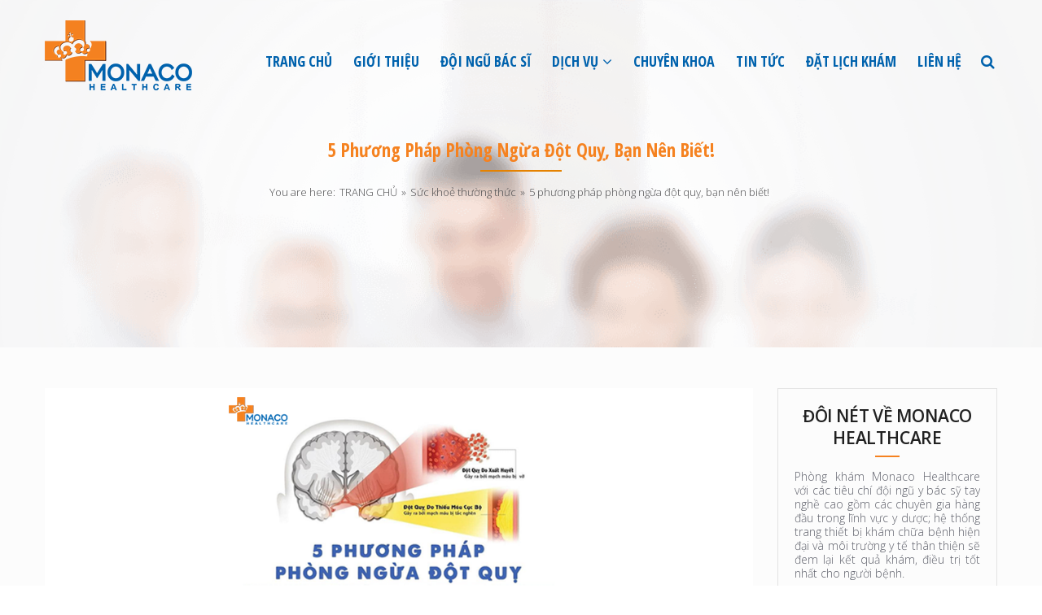

--- FILE ---
content_type: text/html; charset=UTF-8
request_url: https://monacohealthcare.com/5-phuong-phap-phong-ngua-dot-quy-ban-nen-biet/
body_size: 33544
content:
<!DOCTYPE html>
<html class="no-js" lang="vi" prefix="og: http://ogp.me/ns#" itemscope="itemscope" itemtype="http://schema.org/Article">

    <head>
                <meta http-equiv="X-UA-Compatible" content="IE=edge,chrome=1" />
                    <meta name="viewport" content="width=device-width, initial-scale=1, maximum-scale=1" />
                <meta charset="UTF-8" />
        <!-- icons & favicons -->
                    <link rel="shortcut icon" href="https://monacohealthcare.com/wp-content/uploads/2018/04/favicon_16x16.png" type="image/x-icon" />
        
                    <!-- For iPhone -->
            <link rel="apple-touch-icon-precomposed" href="https://monacohealthcare.com/wp-content/uploads/2018/04/favicon_57x57.png">
        
                    <!-- For iPhone 4 Retina display -->
            <link rel="apple-touch-icon-precomposed" sizes="114x114" href="https://monacohealthcare.com/wp-content/uploads/2018/04/favicon_114x114.png">
        
                    <!-- For iPad -->
            <link rel="apple-touch-icon-precomposed" sizes="72x72" href="https://monacohealthcare.com/wp-content/uploads/2018/04/favicon_72x72.png">
        
                    <!-- For iPad Retina display -->
            <link rel="apple-touch-icon-precomposed" sizes="144x144" href="https://monacohealthcare.com/wp-content/uploads/2018/04/favicon_144x144.png">
        
        <link rel="pingback" href="https://monacohealthcare.com/xmlrpc.php" />

        <meta name='robots' content='index, follow, max-image-preview:large, max-snippet:-1, max-video-preview:-1' />
<meta property="og:locale" content="vi_VN" />
<meta property="og:type" content="article" />
<meta property="og:title" content="5 phương pháp phòng ngừa đột quỵ, bạn nên biết!" />
<meta property="og:description" content="Đột quỵ là nguyên nhân gây tàn phế hàng đầu trên thế giới, có thể xảy ra ở bất cứ thời điểm nào, dù là đang làm việc gắng sức hay nghỉ ngơi." />
<meta property="og:url" content="https://monacohealthcare.com/5-phuong-phap-phong-ngua-dot-quy-ban-nen-biet/" />
<meta property="og:site_name" content="Monaco Healthcare" />
<meta property="article:tag" content="MONACO HEALTHCARE" />
<meta property="article:tag" content="đột quỵ" />
<meta property="article:section" content="Sức khoẻ thường thức" />
<meta property="article:published_time" content="2021-03-22T11:00:46+07:00" />
<meta property="article:modified_time" content="2021-03-22T13:30:07+07:00" />
<meta property="og:updated_time" content="2021-03-22T13:30:07+07:00" />
<meta property="og:image" content="https://monacohealthcare.com/wp-content/uploads/2021/03/5-phuong-phap-phong-ngua-dot-quy.png" />
<meta property="og:image:secure_url" content="https://monacohealthcare.com/wp-content/uploads/2021/03/5-phuong-phap-phong-ngua-dot-quy.png" />

	<!-- This site is optimized with the Yoast SEO plugin v24.5 - https://yoast.com/wordpress/plugins/seo/ -->
	<title>5 phương pháp phòng ngừa đột quỵ, bạn nên biết!</title>
	<meta name="description" content="Đột quỵ là nguyên nhân gây tàn phế hàng đầu trên thế giới, có thể xảy ra ở bất cứ thời điểm nào, dù là đang làm việc gắng sức hay nghỉ ngơi." />
	<link rel="canonical" href="https://monacohealthcare.com/5-phuong-phap-phong-ngua-dot-quy-ban-nen-biet/" />
	<meta property="og:locale" content="vi_VN" />
	<meta property="og:type" content="article" />
	<meta property="og:title" content="5 phương pháp phòng ngừa đột quỵ, bạn nên biết!" />
	<meta property="og:description" content="Đột quỵ là nguyên nhân gây tàn phế hàng đầu trên thế giới, có thể xảy ra ở bất cứ thời điểm nào, dù là đang làm việc gắng sức hay nghỉ ngơi." />
	<meta property="og:url" content="https://monacohealthcare.com/5-phuong-phap-phong-ngua-dot-quy-ban-nen-biet/" />
	<meta property="og:site_name" content="Monaco Healthcare" />
	<meta property="article:published_time" content="2021-03-22T04:00:46+00:00" />
	<meta property="article:modified_time" content="2021-03-22T06:30:07+00:00" />
	<meta property="og:image" content="https://monacohealthcare.com/wp-content/uploads/2021/03/5-phuong-phap-phong-ngua-dot-quy.png" />
	<meta property="og:image:width" content="1024" />
	<meta property="og:image:height" content="414" />
	<meta property="og:image:type" content="image/png" />
	<meta name="author" content="Monaco Healthcare" />
	<meta name="twitter:card" content="summary_large_image" />
	<script type="application/ld+json" class="yoast-schema-graph">{"@context":"https://schema.org","@graph":[{"@type":"WebPage","@id":"https://monacohealthcare.com/5-phuong-phap-phong-ngua-dot-quy-ban-nen-biet/","url":"https://monacohealthcare.com/5-phuong-phap-phong-ngua-dot-quy-ban-nen-biet/","name":"5 phương pháp phòng ngừa đột quỵ, bạn nên biết!","isPartOf":{"@id":"https://monacohealthcare.com/#website"},"primaryImageOfPage":{"@id":"https://monacohealthcare.com/5-phuong-phap-phong-ngua-dot-quy-ban-nen-biet/#primaryimage"},"image":{"@id":"https://monacohealthcare.com/5-phuong-phap-phong-ngua-dot-quy-ban-nen-biet/#primaryimage"},"thumbnailUrl":"https://monacohealthcare.com/wp-content/uploads/2021/03/5-phuong-phap-phong-ngua-dot-quy.png","datePublished":"2021-03-22T04:00:46+00:00","dateModified":"2021-03-22T06:30:07+00:00","author":{"@id":"https://monacohealthcare.com/#/schema/person/28ae536c8279163afe55be65af5d9859"},"description":"Đột quỵ là nguyên nhân gây tàn phế hàng đầu trên thế giới, có thể xảy ra ở bất cứ thời điểm nào, dù là đang làm việc gắng sức hay nghỉ ngơi.","breadcrumb":{"@id":"https://monacohealthcare.com/5-phuong-phap-phong-ngua-dot-quy-ban-nen-biet/#breadcrumb"},"inLanguage":"vi","potentialAction":[{"@type":"ReadAction","target":["https://monacohealthcare.com/5-phuong-phap-phong-ngua-dot-quy-ban-nen-biet/"]}]},{"@type":"ImageObject","inLanguage":"vi","@id":"https://monacohealthcare.com/5-phuong-phap-phong-ngua-dot-quy-ban-nen-biet/#primaryimage","url":"https://monacohealthcare.com/wp-content/uploads/2021/03/5-phuong-phap-phong-ngua-dot-quy.png","contentUrl":"https://monacohealthcare.com/wp-content/uploads/2021/03/5-phuong-phap-phong-ngua-dot-quy.png","width":1024,"height":414,"caption":"5 phương pháp phòng ngừa đột quỵ"},{"@type":"BreadcrumbList","@id":"https://monacohealthcare.com/5-phuong-phap-phong-ngua-dot-quy-ban-nen-biet/#breadcrumb","itemListElement":[{"@type":"ListItem","position":1,"name":"Home","item":"https://monacohealthcare.com/"},{"@type":"ListItem","position":2,"name":"TIN TỨC","item":"https://monacohealthcare.com/tin-tuc/"},{"@type":"ListItem","position":3,"name":"5 phương pháp phòng ngừa đột quỵ, bạn nên biết!"}]},{"@type":"WebSite","@id":"https://monacohealthcare.com/#website","url":"https://monacohealthcare.com/","name":"Monaco Healthcare","description":"","potentialAction":[{"@type":"SearchAction","target":{"@type":"EntryPoint","urlTemplate":"https://monacohealthcare.com/?s={search_term_string}"},"query-input":{"@type":"PropertyValueSpecification","valueRequired":true,"valueName":"search_term_string"}}],"inLanguage":"vi"},{"@type":"Person","@id":"https://monacohealthcare.com/#/schema/person/28ae536c8279163afe55be65af5d9859","name":"Monaco Healthcare","image":{"@type":"ImageObject","inLanguage":"vi","@id":"https://monacohealthcare.com/#/schema/person/image/","url":"https://secure.gravatar.com/avatar/68719c4a2fc32d7172d08e4bfd566059?s=96&d=mm&r=g","contentUrl":"https://secure.gravatar.com/avatar/68719c4a2fc32d7172d08e4bfd566059?s=96&d=mm&r=g","caption":"Monaco Healthcare"},"sameAs":["https://monacohealthcare.com/"],"url":"https://monacohealthcare.com/author/monacohealthcare/"}]}</script>
	<!-- / Yoast SEO plugin. -->


<link rel='dns-prefetch' href='//fonts.googleapis.com' />
<link rel="alternate" type="application/rss+xml" title="Dòng thông tin Monaco Healthcare &raquo;" href="https://monacohealthcare.com/feed/" />
<link rel="alternate" type="application/rss+xml" title="Monaco Healthcare &raquo; Dòng bình luận" href="https://monacohealthcare.com/comments/feed/" />
<script type="text/javascript">
/* <![CDATA[ */
window._wpemojiSettings = {"baseUrl":"https:\/\/s.w.org\/images\/core\/emoji\/15.0.3\/72x72\/","ext":".png","svgUrl":"https:\/\/s.w.org\/images\/core\/emoji\/15.0.3\/svg\/","svgExt":".svg","source":{"concatemoji":"https:\/\/monacohealthcare.com\/wp-includes\/js\/wp-emoji-release.min.js?ver=6.5.7"}};
/*! This file is auto-generated */
!function(i,n){var o,s,e;function c(e){try{var t={supportTests:e,timestamp:(new Date).valueOf()};sessionStorage.setItem(o,JSON.stringify(t))}catch(e){}}function p(e,t,n){e.clearRect(0,0,e.canvas.width,e.canvas.height),e.fillText(t,0,0);var t=new Uint32Array(e.getImageData(0,0,e.canvas.width,e.canvas.height).data),r=(e.clearRect(0,0,e.canvas.width,e.canvas.height),e.fillText(n,0,0),new Uint32Array(e.getImageData(0,0,e.canvas.width,e.canvas.height).data));return t.every(function(e,t){return e===r[t]})}function u(e,t,n){switch(t){case"flag":return n(e,"\ud83c\udff3\ufe0f\u200d\u26a7\ufe0f","\ud83c\udff3\ufe0f\u200b\u26a7\ufe0f")?!1:!n(e,"\ud83c\uddfa\ud83c\uddf3","\ud83c\uddfa\u200b\ud83c\uddf3")&&!n(e,"\ud83c\udff4\udb40\udc67\udb40\udc62\udb40\udc65\udb40\udc6e\udb40\udc67\udb40\udc7f","\ud83c\udff4\u200b\udb40\udc67\u200b\udb40\udc62\u200b\udb40\udc65\u200b\udb40\udc6e\u200b\udb40\udc67\u200b\udb40\udc7f");case"emoji":return!n(e,"\ud83d\udc26\u200d\u2b1b","\ud83d\udc26\u200b\u2b1b")}return!1}function f(e,t,n){var r="undefined"!=typeof WorkerGlobalScope&&self instanceof WorkerGlobalScope?new OffscreenCanvas(300,150):i.createElement("canvas"),a=r.getContext("2d",{willReadFrequently:!0}),o=(a.textBaseline="top",a.font="600 32px Arial",{});return e.forEach(function(e){o[e]=t(a,e,n)}),o}function t(e){var t=i.createElement("script");t.src=e,t.defer=!0,i.head.appendChild(t)}"undefined"!=typeof Promise&&(o="wpEmojiSettingsSupports",s=["flag","emoji"],n.supports={everything:!0,everythingExceptFlag:!0},e=new Promise(function(e){i.addEventListener("DOMContentLoaded",e,{once:!0})}),new Promise(function(t){var n=function(){try{var e=JSON.parse(sessionStorage.getItem(o));if("object"==typeof e&&"number"==typeof e.timestamp&&(new Date).valueOf()<e.timestamp+604800&&"object"==typeof e.supportTests)return e.supportTests}catch(e){}return null}();if(!n){if("undefined"!=typeof Worker&&"undefined"!=typeof OffscreenCanvas&&"undefined"!=typeof URL&&URL.createObjectURL&&"undefined"!=typeof Blob)try{var e="postMessage("+f.toString()+"("+[JSON.stringify(s),u.toString(),p.toString()].join(",")+"));",r=new Blob([e],{type:"text/javascript"}),a=new Worker(URL.createObjectURL(r),{name:"wpTestEmojiSupports"});return void(a.onmessage=function(e){c(n=e.data),a.terminate(),t(n)})}catch(e){}c(n=f(s,u,p))}t(n)}).then(function(e){for(var t in e)n.supports[t]=e[t],n.supports.everything=n.supports.everything&&n.supports[t],"flag"!==t&&(n.supports.everythingExceptFlag=n.supports.everythingExceptFlag&&n.supports[t]);n.supports.everythingExceptFlag=n.supports.everythingExceptFlag&&!n.supports.flag,n.DOMReady=!1,n.readyCallback=function(){n.DOMReady=!0}}).then(function(){return e}).then(function(){var e;n.supports.everything||(n.readyCallback(),(e=n.source||{}).concatemoji?t(e.concatemoji):e.wpemoji&&e.twemoji&&(t(e.twemoji),t(e.wpemoji)))}))}((window,document),window._wpemojiSettings);
/* ]]> */
</script>
<link rel='stylesheet' id='pt-cv-public-style-css' href='https://monacohealthcare.com/wp-content/plugins/content-views-query-and-display-post-page/public/assets/css/cv.css?ver=4.2.1' type='text/css' media='all' />
<link rel='stylesheet' id='ot-google-fonts-css' href='//fonts.googleapis.com/css?family=Open+Sans:300,600%7COpen+Sans+Condensed:300,700&#038;subset=vietnamese' type='text/css' media='all' />
<style id='wp-emoji-styles-inline-css' type='text/css'>

	img.wp-smiley, img.emoji {
		display: inline !important;
		border: none !important;
		box-shadow: none !important;
		height: 1em !important;
		width: 1em !important;
		margin: 0 0.07em !important;
		vertical-align: -0.1em !important;
		background: none !important;
		padding: 0 !important;
	}
</style>
<link rel='stylesheet' id='wp-block-library-css' href='https://monacohealthcare.com/wp-includes/css/dist/block-library/style.min.css?ver=6.5.7' type='text/css' media='all' />
<style id='classic-theme-styles-inline-css' type='text/css'>
/*! This file is auto-generated */
.wp-block-button__link{color:#fff;background-color:#32373c;border-radius:9999px;box-shadow:none;text-decoration:none;padding:calc(.667em + 2px) calc(1.333em + 2px);font-size:1.125em}.wp-block-file__button{background:#32373c;color:#fff;text-decoration:none}
</style>
<style id='global-styles-inline-css' type='text/css'>
body{--wp--preset--color--black: #000000;--wp--preset--color--cyan-bluish-gray: #abb8c3;--wp--preset--color--white: #ffffff;--wp--preset--color--pale-pink: #f78da7;--wp--preset--color--vivid-red: #cf2e2e;--wp--preset--color--luminous-vivid-orange: #ff6900;--wp--preset--color--luminous-vivid-amber: #fcb900;--wp--preset--color--light-green-cyan: #7bdcb5;--wp--preset--color--vivid-green-cyan: #00d084;--wp--preset--color--pale-cyan-blue: #8ed1fc;--wp--preset--color--vivid-cyan-blue: #0693e3;--wp--preset--color--vivid-purple: #9b51e0;--wp--preset--gradient--vivid-cyan-blue-to-vivid-purple: linear-gradient(135deg,rgba(6,147,227,1) 0%,rgb(155,81,224) 100%);--wp--preset--gradient--light-green-cyan-to-vivid-green-cyan: linear-gradient(135deg,rgb(122,220,180) 0%,rgb(0,208,130) 100%);--wp--preset--gradient--luminous-vivid-amber-to-luminous-vivid-orange: linear-gradient(135deg,rgba(252,185,0,1) 0%,rgba(255,105,0,1) 100%);--wp--preset--gradient--luminous-vivid-orange-to-vivid-red: linear-gradient(135deg,rgba(255,105,0,1) 0%,rgb(207,46,46) 100%);--wp--preset--gradient--very-light-gray-to-cyan-bluish-gray: linear-gradient(135deg,rgb(238,238,238) 0%,rgb(169,184,195) 100%);--wp--preset--gradient--cool-to-warm-spectrum: linear-gradient(135deg,rgb(74,234,220) 0%,rgb(151,120,209) 20%,rgb(207,42,186) 40%,rgb(238,44,130) 60%,rgb(251,105,98) 80%,rgb(254,248,76) 100%);--wp--preset--gradient--blush-light-purple: linear-gradient(135deg,rgb(255,206,236) 0%,rgb(152,150,240) 100%);--wp--preset--gradient--blush-bordeaux: linear-gradient(135deg,rgb(254,205,165) 0%,rgb(254,45,45) 50%,rgb(107,0,62) 100%);--wp--preset--gradient--luminous-dusk: linear-gradient(135deg,rgb(255,203,112) 0%,rgb(199,81,192) 50%,rgb(65,88,208) 100%);--wp--preset--gradient--pale-ocean: linear-gradient(135deg,rgb(255,245,203) 0%,rgb(182,227,212) 50%,rgb(51,167,181) 100%);--wp--preset--gradient--electric-grass: linear-gradient(135deg,rgb(202,248,128) 0%,rgb(113,206,126) 100%);--wp--preset--gradient--midnight: linear-gradient(135deg,rgb(2,3,129) 0%,rgb(40,116,252) 100%);--wp--preset--font-size--small: 13px;--wp--preset--font-size--medium: 20px;--wp--preset--font-size--large: 36px;--wp--preset--font-size--x-large: 42px;--wp--preset--spacing--20: 0.44rem;--wp--preset--spacing--30: 0.67rem;--wp--preset--spacing--40: 1rem;--wp--preset--spacing--50: 1.5rem;--wp--preset--spacing--60: 2.25rem;--wp--preset--spacing--70: 3.38rem;--wp--preset--spacing--80: 5.06rem;--wp--preset--shadow--natural: 6px 6px 9px rgba(0, 0, 0, 0.2);--wp--preset--shadow--deep: 12px 12px 50px rgba(0, 0, 0, 0.4);--wp--preset--shadow--sharp: 6px 6px 0px rgba(0, 0, 0, 0.2);--wp--preset--shadow--outlined: 6px 6px 0px -3px rgba(255, 255, 255, 1), 6px 6px rgba(0, 0, 0, 1);--wp--preset--shadow--crisp: 6px 6px 0px rgba(0, 0, 0, 1);}:where(.is-layout-flex){gap: 0.5em;}:where(.is-layout-grid){gap: 0.5em;}body .is-layout-flex{display: flex;}body .is-layout-flex{flex-wrap: wrap;align-items: center;}body .is-layout-flex > *{margin: 0;}body .is-layout-grid{display: grid;}body .is-layout-grid > *{margin: 0;}:where(.wp-block-columns.is-layout-flex){gap: 2em;}:where(.wp-block-columns.is-layout-grid){gap: 2em;}:where(.wp-block-post-template.is-layout-flex){gap: 1.25em;}:where(.wp-block-post-template.is-layout-grid){gap: 1.25em;}.has-black-color{color: var(--wp--preset--color--black) !important;}.has-cyan-bluish-gray-color{color: var(--wp--preset--color--cyan-bluish-gray) !important;}.has-white-color{color: var(--wp--preset--color--white) !important;}.has-pale-pink-color{color: var(--wp--preset--color--pale-pink) !important;}.has-vivid-red-color{color: var(--wp--preset--color--vivid-red) !important;}.has-luminous-vivid-orange-color{color: var(--wp--preset--color--luminous-vivid-orange) !important;}.has-luminous-vivid-amber-color{color: var(--wp--preset--color--luminous-vivid-amber) !important;}.has-light-green-cyan-color{color: var(--wp--preset--color--light-green-cyan) !important;}.has-vivid-green-cyan-color{color: var(--wp--preset--color--vivid-green-cyan) !important;}.has-pale-cyan-blue-color{color: var(--wp--preset--color--pale-cyan-blue) !important;}.has-vivid-cyan-blue-color{color: var(--wp--preset--color--vivid-cyan-blue) !important;}.has-vivid-purple-color{color: var(--wp--preset--color--vivid-purple) !important;}.has-black-background-color{background-color: var(--wp--preset--color--black) !important;}.has-cyan-bluish-gray-background-color{background-color: var(--wp--preset--color--cyan-bluish-gray) !important;}.has-white-background-color{background-color: var(--wp--preset--color--white) !important;}.has-pale-pink-background-color{background-color: var(--wp--preset--color--pale-pink) !important;}.has-vivid-red-background-color{background-color: var(--wp--preset--color--vivid-red) !important;}.has-luminous-vivid-orange-background-color{background-color: var(--wp--preset--color--luminous-vivid-orange) !important;}.has-luminous-vivid-amber-background-color{background-color: var(--wp--preset--color--luminous-vivid-amber) !important;}.has-light-green-cyan-background-color{background-color: var(--wp--preset--color--light-green-cyan) !important;}.has-vivid-green-cyan-background-color{background-color: var(--wp--preset--color--vivid-green-cyan) !important;}.has-pale-cyan-blue-background-color{background-color: var(--wp--preset--color--pale-cyan-blue) !important;}.has-vivid-cyan-blue-background-color{background-color: var(--wp--preset--color--vivid-cyan-blue) !important;}.has-vivid-purple-background-color{background-color: var(--wp--preset--color--vivid-purple) !important;}.has-black-border-color{border-color: var(--wp--preset--color--black) !important;}.has-cyan-bluish-gray-border-color{border-color: var(--wp--preset--color--cyan-bluish-gray) !important;}.has-white-border-color{border-color: var(--wp--preset--color--white) !important;}.has-pale-pink-border-color{border-color: var(--wp--preset--color--pale-pink) !important;}.has-vivid-red-border-color{border-color: var(--wp--preset--color--vivid-red) !important;}.has-luminous-vivid-orange-border-color{border-color: var(--wp--preset--color--luminous-vivid-orange) !important;}.has-luminous-vivid-amber-border-color{border-color: var(--wp--preset--color--luminous-vivid-amber) !important;}.has-light-green-cyan-border-color{border-color: var(--wp--preset--color--light-green-cyan) !important;}.has-vivid-green-cyan-border-color{border-color: var(--wp--preset--color--vivid-green-cyan) !important;}.has-pale-cyan-blue-border-color{border-color: var(--wp--preset--color--pale-cyan-blue) !important;}.has-vivid-cyan-blue-border-color{border-color: var(--wp--preset--color--vivid-cyan-blue) !important;}.has-vivid-purple-border-color{border-color: var(--wp--preset--color--vivid-purple) !important;}.has-vivid-cyan-blue-to-vivid-purple-gradient-background{background: var(--wp--preset--gradient--vivid-cyan-blue-to-vivid-purple) !important;}.has-light-green-cyan-to-vivid-green-cyan-gradient-background{background: var(--wp--preset--gradient--light-green-cyan-to-vivid-green-cyan) !important;}.has-luminous-vivid-amber-to-luminous-vivid-orange-gradient-background{background: var(--wp--preset--gradient--luminous-vivid-amber-to-luminous-vivid-orange) !important;}.has-luminous-vivid-orange-to-vivid-red-gradient-background{background: var(--wp--preset--gradient--luminous-vivid-orange-to-vivid-red) !important;}.has-very-light-gray-to-cyan-bluish-gray-gradient-background{background: var(--wp--preset--gradient--very-light-gray-to-cyan-bluish-gray) !important;}.has-cool-to-warm-spectrum-gradient-background{background: var(--wp--preset--gradient--cool-to-warm-spectrum) !important;}.has-blush-light-purple-gradient-background{background: var(--wp--preset--gradient--blush-light-purple) !important;}.has-blush-bordeaux-gradient-background{background: var(--wp--preset--gradient--blush-bordeaux) !important;}.has-luminous-dusk-gradient-background{background: var(--wp--preset--gradient--luminous-dusk) !important;}.has-pale-ocean-gradient-background{background: var(--wp--preset--gradient--pale-ocean) !important;}.has-electric-grass-gradient-background{background: var(--wp--preset--gradient--electric-grass) !important;}.has-midnight-gradient-background{background: var(--wp--preset--gradient--midnight) !important;}.has-small-font-size{font-size: var(--wp--preset--font-size--small) !important;}.has-medium-font-size{font-size: var(--wp--preset--font-size--medium) !important;}.has-large-font-size{font-size: var(--wp--preset--font-size--large) !important;}.has-x-large-font-size{font-size: var(--wp--preset--font-size--x-large) !important;}
.wp-block-navigation a:where(:not(.wp-element-button)){color: inherit;}
:where(.wp-block-post-template.is-layout-flex){gap: 1.25em;}:where(.wp-block-post-template.is-layout-grid){gap: 1.25em;}
:where(.wp-block-columns.is-layout-flex){gap: 2em;}:where(.wp-block-columns.is-layout-grid){gap: 2em;}
.wp-block-pullquote{font-size: 1.5em;line-height: 1.6;}
</style>
<link rel='stylesheet' id='contact-form-7-css' href='https://monacohealthcare.com/wp-content/plugins/contact-form-7/includes/css/styles.css?ver=5.9.8' type='text/css' media='all' />
<link rel='stylesheet' id='essential-grid-plugin-settings-css' href='https://monacohealthcare.com/wp-content/plugins/essential-grid/public/assets/css/settings.css?ver=3.0.6' type='text/css' media='all' />
<link rel='stylesheet' id='tp-fontello-css' href='https://monacohealthcare.com/wp-content/plugins/essential-grid/public/assets/font/fontello/css/fontello.css?ver=3.0.6' type='text/css' media='all' />
<link rel='stylesheet' id='kk-star-ratings-css' href='https://monacohealthcare.com/wp-content/plugins/kk-star-ratings/src/core/public/css/kk-star-ratings.min.css?ver=5.4.10.3' type='text/css' media='all' />
<link rel='stylesheet' id='dashicons-css' href='https://monacohealthcare.com/wp-includes/css/dashicons.min.css?ver=6.5.7' type='text/css' media='all' />
<link rel='stylesheet' id='leap-font-awesome-css' href='https://monacohealthcare.com/wp-content/themes/wiz/vendor/font-awesome/css/font-awesome.min.css?ver=3.4' type='text/css' media='screen' />
<link rel='stylesheet' id='bootstrap-css' href='https://monacohealthcare.com/wp-content/themes/wiz/vendor/bootstrap/ltr/css/bootstrap.min.css?ver=3.4' type='text/css' media='all' />
<link rel='stylesheet' id='jquery-ui-core-css' href='https://monacohealthcare.com/wp-content/themes/wiz/vendor/jquery/jquery-ui/jquery.ui.core.min.css?ver=3.4' type='text/css' media='all' />
<link rel='stylesheet' id='jquery-ui-accordion-css' href='https://monacohealthcare.com/wp-content/themes/wiz/vendor/jquery/jquery-ui/jquery.ui.accordion.min.css?ver=3.4' type='text/css' media='all' />
<link rel='stylesheet' id='superfish-css' href='https://monacohealthcare.com/wp-content/themes/wiz/vendor/superfish/css/superfish.css?ver=3.4' type='text/css' media='all' />
<link rel='stylesheet' id='slicknav-css' href='https://monacohealthcare.com/wp-content/themes/wiz/vendor/slicknav/slicknav.min.css?ver=3.4' type='text/css' media='all' />
<link rel='stylesheet' id='leap-masonry-css' href='https://monacohealthcare.com/wp-content/themes/wiz/vendor/masonry/masonry.css?ver=3.4' type='text/css' media='all' />
<link rel='stylesheet' id='jquery-prettyPhoto-css' href='https://monacohealthcare.com/wp-content/themes/wiz/vendor/prettyPhoto/css/prettyPhoto.css?ver=3.4' type='text/css' media='screen' />
<link rel='stylesheet' id='flexslider-css' href='https://monacohealthcare.com/wp-content/plugins/js_composer/assets/lib/flexslider/flexslider.min.css?ver=7.6' type='text/css' media='all' />
<link rel='stylesheet' id='jquery-carouFredSel-css' href='https://monacohealthcare.com/wp-content/themes/wiz/vendor/caroufredsel/jquery.carouFredSel.css?ver=3.4' type='text/css' media='all' />
<link rel='stylesheet' id='leap-animate-css' href='https://monacohealthcare.com/wp-content/themes/wiz/vendor/animation/animate.min.css?ver=3.4' type='text/css' media='all' />
<link rel='stylesheet' id='jquery-custom-scrollbar-css' href='https://monacohealthcare.com/wp-content/themes/wiz/vendor/custom-scrollbar/jquery.mCustomScrollbar.min.css?ver=3.4' type='text/css' media='all' />
<link rel='stylesheet' id='leap-theme-css' href='https://monacohealthcare.com/wp-content/themes/wiz/css/theme.css?ver=3.4' type='text/css' media='all' />
<link rel='stylesheet' id='style-responsive-css' href='https://monacohealthcare.com/wp-content/themes/wiz/css/style-responsive.css?ver=3.4' type='text/css' media='all' />
<link rel='stylesheet' id='leap-retina-css' href='https://monacohealthcare.com/wp-content/themes/wiz/css/retina.css?ver=3.4' type='text/css' media='all' />
<link rel='stylesheet' id='style-css' href='https://monacohealthcare.com/wp-content/themes/wiz-child/style.css?ver=3.4' type='text/css' media='all' />
<link rel='stylesheet' id='easy-social-share-buttons-css' href='https://monacohealthcare.com/wp-content/plugins/easy-social-share-buttons3/assets/css/easy-social-share-buttons.min.css?ver=7.3' type='text/css' media='all' />
<link rel='stylesheet' id='bsf-Defaults-css' href='https://monacohealthcare.com/wp-content/uploads/smile_fonts/Defaults/Defaults.css?ver=3.19.8' type='text/css' media='all' />
<link rel='stylesheet' id='call-now-button-modern-style-css' href='https://monacohealthcare.com/wp-content/plugins/call-now-button/resources/style/modern.css?ver=1.5.5' type='text/css' media='all' />
<script type="text/javascript" src="https://monacohealthcare.com/wp-includes/js/jquery/jquery.min.js?ver=3.7.1" id="jquery-core-js"></script>
<script type="text/javascript" src="https://monacohealthcare.com/wp-includes/js/jquery/jquery-migrate.min.js?ver=3.4.1" id="jquery-migrate-js"></script>
<script type="text/javascript" src="//monacohealthcare.com/wp-content/plugins/revslider/sr6/assets/js/rbtools.min.js?ver=6.7.2" async id="tp-tools-js"></script>
<script type="text/javascript" src="//monacohealthcare.com/wp-content/plugins/revslider/sr6/assets/js/rs6.min.js?ver=6.7.3" async id="revmin-js"></script>
<script></script><link rel="EditURI" type="application/rsd+xml" title="RSD" href="https://monacohealthcare.com/xmlrpc.php?rsd" />
<meta name="generator" content="WordPress 6.5.7" />
<link rel='shortlink' href='https://monacohealthcare.com/?p=3374' />
<link rel="alternate" type="application/json+oembed" href="https://monacohealthcare.com/wp-json/oembed/1.0/embed?url=https%3A%2F%2Fmonacohealthcare.com%2F5-phuong-phap-phong-ngua-dot-quy-ban-nen-biet%2F" />
<link rel="alternate" type="text/xml+oembed" href="https://monacohealthcare.com/wp-json/oembed/1.0/embed?url=https%3A%2F%2Fmonacohealthcare.com%2F5-phuong-phap-phong-ngua-dot-quy-ban-nen-biet%2F&#038;format=xml" />
<!--[if lt IE 9]><script src="https://monacohealthcare.com/wp-content/themes/wiz/js/html5shiv-printshiv.min.js"></script><![endif]-->        <meta itemprop="description" content="Rate this post Đột quỵ có thể lấy đi tính mạng của ta bất kỳ lúc nào, đây là một căn bệnh nguy hiểm. Nó có thể để lại di chứng nặng nề như liệt nửa người hoặc t...">
        <meta itemprop="datePublished" content="2021-03-22T04:00:46+00:00">
        
    <script type="text/javascript">
        ( function ( $ ) {
            "use strict";

            function setCookie( key, value ) {
                var expires = new Date();
                expires.setTime( expires.getTime() + ( 365 * 24 * 60 * 60 * 1000 ) );
                document.cookie = key + '=' + value + ';expires=' + expires.toUTCString();
            }

            function getCookie( key ) {
                var keyValue = document.cookie.match( '(^|;) ?' + key + '=([^;]*)(;|$)' );
                return keyValue ? keyValue[2] : null;
            }


            if ( getCookie( 'isRetina' ) == null ) {
                var isRetina = (
                    window.devicePixelRatio > 1 ||
                    ( window.matchMedia && window.matchMedia( "(-webkit-min-device-pixel-ratio: 1.5),(-moz-min-device-pixel-ratio: 1.5),(min-device-pixel-ratio: 1.5)" ).matches )
                    );

                setCookie( 'isRetina', isRetina );
            }


                var logo_retina = 'https://monacohealthcare.com/wp-content/uploads/2018/04/logo@2x.png';
            var logo_retina_width = '161';
            var logo_retina_height = '63';

            function retina_logo_dimensions() {
                if ( !jQuery( '.header .navbar-fixed-top' ).hasClass( "fixed-header" ) ) {
                    jQuery( '.logo img' ).css( {
                        "max-width": logo_retina_width + "px",
                        "max-height": logo_retina_height + ">px"
                    } );
                } else {
                    jQuery( '.logo img' ).css( {
                        "max-width": "",
                        "max-height": ""
                    } );
                }
            }

            jQuery( document ).ready( function ( $ ) {

                if ( logo_retina && logo_retina_width && logo_retina_height ) {
                    if ( getCookie( 'isRetina' ) === 'true' ) {

                        jQuery( '.logo img' ).attr( 'src', logo_retina );
                        retina_logo_dimensions();
                        jQuery( document ).scroll( function () {
                            retina_logo_dimensions();
                        } );

                    }
                }

            } );

        } )( jQuery );
    </script>
    
<script type="text/javascript">var essb_settings = {"ajax_url":"https:\/\/monacohealthcare.com\/wp-admin\/admin-ajax.php","essb3_nonce":"d6ef967f43","essb3_plugin_url":"https:\/\/monacohealthcare.com\/wp-content\/plugins\/easy-social-share-buttons3","essb3_stats":false,"essb3_ga":false,"blog_url":"https:\/\/monacohealthcare.com\/","post_id":"3374"};</script><meta name="generator" content="Powered by WPBakery Page Builder - drag and drop page builder for WordPress."/>
<meta name="generator" content="Powered by Slider Revolution 6.7.3 - responsive, Mobile-Friendly Slider Plugin for WordPress with comfortable drag and drop interface." />
<script>function setREVStartSize(e){
			//window.requestAnimationFrame(function() {
				window.RSIW = window.RSIW===undefined ? window.innerWidth : window.RSIW;
				window.RSIH = window.RSIH===undefined ? window.innerHeight : window.RSIH;
				try {
					var pw = document.getElementById(e.c).parentNode.offsetWidth,
						newh;
					pw = pw===0 || isNaN(pw) || (e.l=="fullwidth" || e.layout=="fullwidth") ? window.RSIW : pw;
					e.tabw = e.tabw===undefined ? 0 : parseInt(e.tabw);
					e.thumbw = e.thumbw===undefined ? 0 : parseInt(e.thumbw);
					e.tabh = e.tabh===undefined ? 0 : parseInt(e.tabh);
					e.thumbh = e.thumbh===undefined ? 0 : parseInt(e.thumbh);
					e.tabhide = e.tabhide===undefined ? 0 : parseInt(e.tabhide);
					e.thumbhide = e.thumbhide===undefined ? 0 : parseInt(e.thumbhide);
					e.mh = e.mh===undefined || e.mh=="" || e.mh==="auto" ? 0 : parseInt(e.mh,0);
					if(e.layout==="fullscreen" || e.l==="fullscreen")
						newh = Math.max(e.mh,window.RSIH);
					else{
						e.gw = Array.isArray(e.gw) ? e.gw : [e.gw];
						for (var i in e.rl) if (e.gw[i]===undefined || e.gw[i]===0) e.gw[i] = e.gw[i-1];
						e.gh = e.el===undefined || e.el==="" || (Array.isArray(e.el) && e.el.length==0)? e.gh : e.el;
						e.gh = Array.isArray(e.gh) ? e.gh : [e.gh];
						for (var i in e.rl) if (e.gh[i]===undefined || e.gh[i]===0) e.gh[i] = e.gh[i-1];
											
						var nl = new Array(e.rl.length),
							ix = 0,
							sl;
						e.tabw = e.tabhide>=pw ? 0 : e.tabw;
						e.thumbw = e.thumbhide>=pw ? 0 : e.thumbw;
						e.tabh = e.tabhide>=pw ? 0 : e.tabh;
						e.thumbh = e.thumbhide>=pw ? 0 : e.thumbh;
						for (var i in e.rl) nl[i] = e.rl[i]<window.RSIW ? 0 : e.rl[i];
						sl = nl[0];
						for (var i in nl) if (sl>nl[i] && nl[i]>0) { sl = nl[i]; ix=i;}
						var m = pw>(e.gw[ix]+e.tabw+e.thumbw) ? 1 : (pw-(e.tabw+e.thumbw)) / (e.gw[ix]);
						newh =  (e.gh[ix] * m) + (e.tabh + e.thumbh);
					}
					var el = document.getElementById(e.c);
					if (el!==null && el) el.style.height = newh+"px";
					el = document.getElementById(e.c+"_wrapper");
					if (el!==null && el) {
						el.style.height = newh+"px";
						el.style.display = "block";
					}
				} catch(e){
					console.log("Failure at Presize of Slider:" + e)
				}
			//});
		  };</script>
		<style type="text/css" id="wp-custom-css">
			.wpb-js-composer .vc_tta.vc_general .vc_tta-icon {
    color: #0062ad;
}
.hesperiden .tp-thumb {
    border: 1px;
    border-style: solid;
    border-color: #0062ad;
}

@media screen and (max-width: 650px){
	#callnowbutton {
		bottom: 60px;
    right: 0px;
	}
}		</style>
		    <style type="text/css">

                .container-fluid, .container {
            max-width: 1200px;
        }
        @media (min-width: 1200px) {
            .container-fluid, .container {
                width: auto;
            }
        }
        
        #leap-wrapper.container {
            padding: 0;
        }

        .sf-menu .container-fluid.sf-mega.menu-fullwidth {
            max-width: 1200px;
        }

        /******************* skin ***********************/

                /******** primary color ***********/

        /******* Buttons ****/
        .btn-leap, a.btn-leap, input[type="submit"], input[type="reset"], input[type="button"] {
            background-color: #f58220;
            border: 1px solid #dd751d;
        }
        .btn-leap:hover, .btn-leap:focus, .btn-leap:active, .btn-leap:active:focus, input[type="submit"]:hover, 
        input[type="reset"]:hover, input[type="button"]:hover {
            background-color: #dd751d;
            border-color: #dd751d;
        }
        #footer-sidebar .btn-leap, #footer-sidebar input[type="submit"], #footer-sidebar  input[type="reset"], 
        #footer-sidebar input[type="button"], #footer-sidebar .btn-leap:hover, #footer-sidebar .btn-leap:focus, 
        #footer-sidebar .btn-leap:active, #footer-sidebar .btn-leap:active:focus, #footer-sidebar input[type="submit"]:hover, 
        #footer-sidebar input[type="reset"]:hover, #footer-sidebar input[type="button"]:hover {
            color: rgba(255,255,255,0.7); 
        }
        a:hover, a:focus, a:active, .main-menu li a:hover, .main-menu li a:focus, .main-menu li a:active, .main-menu li.sfHover > a,
        .main-menu li a:hover span, .main-menu li a:focus span, .main-menu li a:active span,
        div.entry-title h1, .item-overlay .item-links a:hover:before, 
        .leap-post-details .post-type, .entry-meta a:hover, .entry-meta a:active, .entry-meta a:focus, 
        .entry-meta a:hover span, .leap-share-buttons a:hover i, .header a#searchbutton:hover, 
        .header a#searchbutton:focus, .header a#searchbutton:active, p.social-networks a:hover i, 
        p.social-networks a:focus i, .main-menu li.current-menu-item > a, 
        .main-menu li.current-page-ancestor > a, 
        .main-menu li.current-page-ancestor > a:hover,
        .main-menu li.current-menu-ancestor > a, 
        .main-menu li.current-menu-ancestor > a:hover, 
        .main-menu li.current-menu-parent > a, 
        .main-menu li.current-menu-parent > a:hover, 
        .main-menu li.current_page_ancestor > a, 
        .main-menu li.current_page_ancestor > a:hover,.top-menu li > a:hover, .top-menu a:focus,
        .top-menu a:active, .top-men li.current_page_item > a, .top-menu li.current_page_ancestor > a, 
        .top-menu ul li.current_page_item a, #crumbs a:hover, #crumbs a:active, #crumbs a:focus, 
        .ui-accordion .ui-accordion-header:hover, 
        .ui-accordion .ui-accordion-header .ui-accordion-header-icon:before, 
        .ui-accordion h3.ui-accordion-header-active, .price em.exact_price, .price sup, ul.ul-leap li:before,
        .sc-rposts .leap-content .post-title a:hover, .sc-rposts .leap-content .post-title a:active, 
        .sc-rposts .leap-content .post-title a:focus, .sc-rposts .post-comment a:hover, 
        .style-1.table tr th, .style-2.table tr th, .list_carousel .cfs-nav span:hover:before, 
        .widget a:hover, .widget a:focus, .widget a:active, ol.commentlist div.comment-author a:hover ,
        ol.commentlist div.comment-author a:active ,ol.commentlist div.comment-author a:focus, 
        .pagination ul > .active > a, .pagination ul > .active > span, ul.portfolio-tabs li a:hover, 
        ul.portfolio-tabs li.active a, #footer-sidebar .widget a:hover, #footer-sidebar .widget a:active,
        #footer-sidebar .widget a:focus, .post-navigation div:hover span, .post-navigation div:hover a, 
        .archive-info .author-links i:hover, #tag-cloud a:hover, .tags a:hover, 
        #leap-contact .contact-info div strong, .widget.widget_rss h4.widget-title a, 
        .leap-widget-style2 .widget.widget_rss h4.widget-title a, 
        .leap-widget-style8 .widget.widget_rss h4.widget-title a, 
        .leap-widget-style7 .widget.widget_rss h4.widget-title a,
        .widget.widget_rss h4.widget-title a:hover, 
        .leap-widget-style2 .widget.widget_rss h4.widget-title a:hover, 
        .leap-widget-style8 .widget.widget_rss h4.widget-title a:hover, 
        .leap-widget-style9 .widget.widget_rss h4.widget-title a:hover, 
        ul.products li.product .price, .cart-loading:hover, .entry-summary .price .amount, 
        .woocommerce .price .amount, .widget.woocommerce .price ins, .widget.woocommerce ins span.amount,
        .widget.woocommerce ins, .widget.woocommerce span.amount, 
        .yith-woocompare-widget ul.products-list a.remove, .cart_totals.calculated_shipping table td .amount,
        .shipping_calculator h2 a, .cart-collaterals h2, .cross-sells h2, table.shop_table .order-total th, 
        table.shop_table .order-total td, .woocommerce .login span.required, .myaccount_user strong, 
        .myaccount_user a, .woocommerce-account .woocommerce > h2, .header.title h3, 
        .single_variation_wrap .single_variation span span, .woocommerce-tabs ul.tabs li.active a, 
        .yith-woocompare-widget a.clear-all:after, .yith-woocompare-widget a.clear-all:before,
        ul.order_details li:before, .shop_table.order_details tfoot tr:last-child .amount, 
        .customer_details dt, .woocommerce-tabs ul.tabs li a:hover, ul.products li.product h3:hover, 
        ul.products li.product h3:focus,
        #leap-footer .footer-block a:hover, #leap-footer .footer-block a:focus, 
        #leap-footer .footer-block a:active, #leap-footer .footer-block a:hover span, 
        .sc-rposts.style-2 .leap-post-entry .post-type:hover a.item-icon, 
        .woocommerce #content table.wishlist_table.cart a.remove:hover, 
        .ui-tabs .ui-tabs-nav li.ui-tabs-active .ui-tabs-anchor, 
        .ui-tabs .ui-tabs-nav li.ui-state-disabled .ui-tabs-anchor, 
        .ui-tabs .ui-tabs-nav li.ui-tabs-loading .ui-tabs-anchor , 
        .leap-sc-tabs.horizontal.style-3 .ui-tabs-nav .ui-state-active .ui-tabs-anchor, 
        .leap-sc-tabs.vertical.style-3 .ui-tabs-nav .ui-state-active .ui-tabs-anchor, 
        .slicknav_nav li a:hover, .slicknav_nav li.slicknav_parent:hover > a, 
        .slicknav_nav .slicknav_item a:hover a, .slicknav_nav .slicknav_row:hover, 
        .slicknav_nav .slicknav_open > .slicknav_row a, .slicknav_nav li.slicknav_open:hover > *, 
        .pagination ul > li > a:hover, span.bbp-admin-links a:hover,
        span.bbp-admin-links a:focus, span.bbp-admin-links a:active , 
        .status-publish .bbp-topic-meta a:hover , .status-publish .bbp-topic-meta a:focus, 
        #lang_sel a.lang_sel_sel:hover, #lang_sel a.lang_sel_sel:focus, .icon-box2:hover .main-icon i,
        .header12 .menu-icon:hover, .header12 .menu-icon:focus:hover,.header13 .menu-icon:hover, .header13 .menu-icon:focus:hover,
        .header14 a.menu-icon:hover .fa-bars, .header14 a.menu-icon:focus:hover .fa-bars, .woocommerce-MyAccount-navigation li.is-active a {
            color: #f58220;
        }
        .leap-post-details .post-type, .post-icon a:hover, .post-icon a:hover, .leap-pricing-table .featured ul li.title-row, 
        .leap-pricing-table .column:hover ul li.title-row, .sep-boxed-pricing.leap-pricing-table .column:hover ul li.title-row, 
        .pagination ul > li.active > a span, .pagination ul > li.active > a:hover span, a.scrollup:hover, 
        .leap-overlay .item-img-color, .leap-widget-style3 .widget-title, .leap-widget-style6 .widget-head, 
        .leap-widget-style7 .widget-head, .woocommerce-pagination ul li span.current, 
        .yith-woocompare-widget ul.products-list a.remove:hover, .price_slider_wrapper .ui-slider .ui-slider-range, 
        .widget.woocommerce.widget_layered_nav_filters ul li a, .chosen-container .chosen-results li:hover, 
        .chosen-container .chosen-results li:focus, .chosen-container .chosen-results li:active, 
        .chosen-container .chosen-results li.highlighted, .searchform form button.btn, div.static-search form button.btn, .onsale, 
        .leap-sc-tabs.horizontal.style-3 .ui-tabs-nav .ui-tabs-anchor, .leap-sc-tabs.vertical.style-3 .ui-tabs-nav .ui-tabs-anchor, 
        .pagination-page ul > li > span, .pagetitle2 div.entry-title h1:after, #bbpress-forums div.bbp-forum-author .bbp-author-role,
        div.title.title-style3 .title-heading, div.title.title-style4 .title-heading, .leap-widget-style11 div.title .widget-title:after , 
        .header #nav-icon.icon-close span, .header #nav-icon.active span ,.title-style8 .strip:before, .header16 #v-menu li a:after  {
            background-color: #f58220;
        }
        blockquote, .topbar-block, .main-menu li:hover, .main-menu li:active, .main-menu li:focus, .main-menu li.sfHover, 
        .header2, 
        .leap-pricing-table ul li.footer-row, .tagline-box.tagline-4, .wdg-counter li a:hover i, .pagination ul > li.active > a span, 
        .pagination ul > li.active > a:hover span, ul.portfolio-tabs li.active a, .leap-widget-style3 .widget-head, 
        .leap-widget-style4 .widget-title, .leap-widget-style8 .widget-head, .leap-widget-style9 div.title .widget-title, 
        .sf-menu .menu-item-cart .widget_shopping_cart_content, .woocommerce-pagination ul li span.current, .header .topbar-block, 
        .header4 .topbar-block, .header5 .topbar-block, .header6 .topbar-block, .slicknav_nav li:hover, 
        .pagination-page ul > li > span, .pagetitle3 .entry-title, div.title.title-style3, div.title.title-style5, 
        div.title.title-style6 .title-heading, div.title.title-style7 .title-heading, .main-menu ul li a:hover, 
        .leap-testimonials-2 .person-image img {
            border-color: #f58220;
        }
        .leap-widget-style5 .widget-content, .leap-widget-style9 .widget-title:before, 
        div.title.title-style7 .title-heading:before,
        .header-vh .sf-menu > li:hover, .header-vh .sf-menu > li:focus, .header-vh .sf-menu > li:active {
            border-bottom-color: #f58220;
        }
        div.title.title-style2 .title-heading , div.title.title-style2.alignright .title-heading, 
        div.title.title-style2.title-center .title-heading{
            border-left-color: #f58220;
            border-right-color: #f58220;
        }
        /******** smart skin ***********/	
        a, .main-menu a, .main-menu .mega-section-head a, .main-menu .mega-section-head > span, a#searchbutton, .widget-title, 
        .widget a, .ui-accordion .ui-accordion-header, .ui-accordion .ui-accordion-header-active span.ui-accordion-header-icon:before, 
        .leap-icon-box .col .heading h4, h1, h2, h3, h4, h5, h6, .pagination a, .item-overlay a, 
        .woocommerce #content table.wishlist_table.cart a.remove, .slicknav_nav a, .main-menu > li a:hover span.menu-item-description, 
        .main-menu > li a:active span.menu-item-description, .main-menu > li a:focus span.menu-item-description, 
        .main-menu > li:visited a span.menu-item-description, .main-menu > li.current-menu-item a span.menu-item-description, 
        .header.header-vh .contact-info, .header.header-vh .contact-info span, 
        .header.header-vh .contact-info a, .header.header-vh p.social-networks a, 
        .header12 .menu-icon, .header12 .menu-icon:focus,.header13 .menu-icon, .header13 .menu-icon:focus,
        .menu-icon .fa-close, .menu-icon:focus .fa-close, .menu-icon:hover .fa-close , 
        .menu-icon:focus:hover .fa-close {
            color: #212121;
        }
        .slicknav_btn {
            background-color: rgba(33,33,33,0.7);
        }
        body, caption, select, textarea, .widget.woocommerce ul li del span.amount, 
        .entry-summary .price del .amount, .product-price-rate .price del .amount, 
        .woocommerce .price del, .chosen-container-single .chosen-single, 
        #reviews .stars a, #reviews .stars a:hover, 
        .wishlist_table tr td.product-stock-status span.wishlist-in-stock, 
        input[type="text"], input[type="text"]:focus, .form-control, .form-control:focus, 
        textarea, textarea:focus, input[type="password"], input[type="password"]:focus, 
        input[type="email"], input[type="date"], input[type="number"], input[type="email"]:focus,
        input[type="date"]:focus, input[type="number"]:focus, input[type="tel"],
        input[type="tel"]:focus, .variations .label, div.bbp-template-notice, div.indicator-hint,
        .select2-container .select2-choice, .select2-container .select2-choice:focus,
        #lang_sel a.lang_sel_sel, #lang_sel ul ul a, #lang_sel ul ul a:hover, #lang_sel ul ul a:focus, legend {
            color: #212121;
        }
        ::-moz-placeholder , .form-control::-moz-placeholder {
            color: #212121;
        }
        ::-ms-input-placeholder, .form-control::-ms-input-placeholder {
            color: #212121;
        }
        ::-webkit-input-placeholder, .form-control::-webkit-input-placeholder {
            color: #212121;
        }
        .main-menu > li:before, ul.portfolio-tabs li:before, .post-not-found-head h1, .post-not-found-head p , 
        small.small, .widget span.date, .widget_recent_entries ul li span.post-date, .widget .rss-date, small a, 
        .commentmetadata a , .wp-caption, .wp-caption a, .widget_display_topics li div, .widget_display_replies li div {
            color: rgba(33,33,33,0.6);
        }
        .header-vh .sf-menu > li {
            border-color: rgba(33,33,33,0.6);
        } 
        #nav-icon, .header17 .logo a:after {
            background-color: rgba(33,33,33,0.9);
        }
        .header14 .menu-icon {
            background-color: rgba(33,33,33,0.9);
        }
        div.entry-title h1, #crumbs span, #crumbs a {
            color: #6c6c6c;
        }
        h5.subtitle {
            color: rgba(108,108,108,0.7);
        }
        .leap-testimonials-2 .testimonial-text-container > .fa {
            color: rgba(108,108,108,0.3);
        }
        blockquote p, .single-quotes-bg, .double-quotes-bg, .highlight, .leap-share-buttons i, .header.header2 .contact-info, 
        .header.header2 .contact-info span, .header.header2 .contact-info a, .archive-info .author-links i, .archive-info .author-links, 
        .post-icon a:before, mark, .header.header2 p.social-networks a, .header.header15 p.social-networks a {
            color: #646464;
        }
        #bbpress-forums ul.bbp-topics, #bbpress-forums .bbp-forum-info .bbp-forum-content, 
        #bbpress-forums .status-publish p.bbp-topic-meta, #bbpress-forums ul.bbp-forums, .bbp-reply-content, .bbp-forum-freshness a, 
        .bbp-topic-freshness a , .bbp-pagination-count, #bbpress-forums ul.bbp-lead-topic, .status-publish .bbp-topic-meta a {
            color: #4d4d4d;
        }
        #bbpress-forums li.bbp-header, #bbpress-forums li.bbp-footer, #bbpress-forums .status-closed, 
        #bbpress-forums .status-closed a, #bbpress-forums li.bbp-header .bbp-reply-content, 
        #bbpress-forums li.bbp-footer .bbp-reply-content, span.bbp-admin-links a, .bbp-reply-post-date, 
        .bbp-forum-header a.bbp-forum-permalink, .bbp-topic-header a.bbp-topic-permalink, .bbp-reply-header a.bbp-reply-permalink {
            color: #a6a6a6;
        }
        .pagination ul > li > a span, .wdg-post img , #calendar_wrap , #wp-calendar tr, 
        .post_tags .label , select , .leap-widget-style5 .widget-content, .leap-widget-style8 .widget, 
        img.avatar, .avatar > img , .commentlist .thread-even .comment-text em, 
        .blog-grid .hentry .entry-wrapper, .archive-grid .hentry .entry-wrapper, 
        #main .ui-accordion .ui-accordion-content img, .style-2 .ui-accordion-header:hover, 
        .style-2 .ui-accordion-header .ui-accordion-header-icon:before, 
        .style-2 .ui-accordion-header-active , .style-3 .ui-accordion-header:hover, 
        .style-3 .ui-accordion-header .ui-accordion-header-icon:before, 
        .style-3 .ui-accordion-header-active , .style-3 .ui-accordion-header-active, 
        .dropcap.style-2, .testimonial .company-details .person-image img , 
        .testimonial .testimonial-content, .flickr-wrapper .flickr_badge_image img, 
        .leap-pricing-table .column > ul, .tagline-box.tagline-4 , .sc-rposts .item-img, .table-responsive
        .table>thead>tr>th, .table>thead>tr>th, .table>tbody>tr>th, .table>tfoot>tr>th, 
        .table>thead>tr>td, .table>tbody>tr>td, .table>tfoot>tr>td, .leap-table,
        .woocommerce.widget_product_categories ul li, .woocommerce .widget_layered_nav ul li, 
        .woocommerce .widget_layered_nav ul li, .woocommerce-page .widget_layered_nav ul li, 
        .woocommerce-page .widget_layered_nav ul li , .woocommerce ul.cart_list li img, 
        .woocommerce ul.product_list_widget li img, .woocommerce-page ul.cart_list li img, 
        .woocommerce-page ul.product_list_widget li img, .main-menu .menu-item-cart ul.cart_list li, 
        .main-menu .menu-item-cart ul.cart_list li:first-child, .product-container, .product-list-hover,
        ul.products .product-list-hover .button.add_to_cart_button, 
        ul.products .product-list-hover .button.product_type_simple, 
        ul.products .product-list-hover .button.product_type_grouped, div.product div.images img, 
        .woocommerce-tabs .entry-content, .woocommerce-tabs ul.tabs li.active a, 
        .main-menu .widget_shopping_cart_content .buttons, .main-menu .menu-item-cart ul.cart_list li a img, 
        .woocommerce-message, .woocommerce-info, .chosen-container-active.chosen-with-drop .chosen-single, 
        #reviews .comment_container img,
        .woocommerce-billing-fields .chosen-container-single .chosen-single, 
        .chosen-container-single .chosen-single, table.shop_table th, div table.shop_table td, 
        .cart_totals table td , .cart_totals table th, .woocommerce table.wishlist_table thead th, 
        .woocommerce table.wishlist_table tbody td, .shop_attributes tr , .leap-separator span, 
        .leap-sc-tabs.horizontal.style-1 .ui-tabs-nav .ui-state-active .ui-tabs-anchor, 
        .leap-sc-tabs.horizontal.style-1 .ui-tabs-panel, 
        .leap-sc-tabs.horizontal.style-2 .ui-tabs-nav .ui-state-active .ui-tabs-anchor, 
        .leap-sc-tabs.horizontal.style-2 .ui-tabs-panel, 
        .leap-sc-tabs.horizontal.style-2 .ui-tabs-nav .ui-tabs-anchor, 
        .leap-sc-tabs.vertical.style-1 .ui-tabs-nav .ui-state-active .ui-tabs-anchor, 
        .leap-sc-tabs.vertical.style-1 .ui-tabs-panel, 
        .leap-sc-tabs.vertical.style-2 .ui-tabs-nav .ui-state-active .ui-tabs-anchor, 
        .leap-sc-tabs.vertical.style-2 .ui-tabs-panel , .widget.leatabs .ui-tabs-panel li, 
        .comment-body, input[type="text"], input[type="text"]:focus, .form-control, .form-control:focus,
        textarea, textarea:focus, input[type="password"], input[type="password"]:focus, input[type="email"],
        input[type="date"], input[type="number"], input[type="email"]:focus, input[type="tel"],
        input[type="tel"]:focus, input[type="date"]:focus, input[type="number"]:focus, 
        .select2-container .select2-choice, #bbpress-forums .hentry div.bbp-reply-content, 
        #bbpress-forums .hentry div.bbp-topic-content, #bbpress-forums .hentry div.bbp-reply-content:before,
        #bbpress-forums .hentry div.bbp-topic-content:before, #lang_sel a.lang_sel_sel, 
        #lang_sel a.lang_sel_sel:hover, #lang_sel a.lang_sel_sel:focus, #lang_sel ul ul a, 
        #lang_sel ul ul a:hover, #lang_sel ul ul a:focus, #lang_sel ul ul, #main-menu .menu-item-cart ul.cart_list li a img,
        .yith-woocompare-widget ul li, #bbpress-forums #bbp-your-profile fieldset input, 
        #bbpress-forums #bbp-your-profile fieldset textarea, form#new-post, .comment.list li img,
        .blog-large-modern .entry-content, .archive-large-modern .entry-content,
        .blog-large-modern .entry-content .post-content, .archive-large-modern .entry-content .post-content,
        .blog-large-modern .entry-content, .archive-large-modern .entry-content, .woocommerce-MyAccount-navigation li, .woocommerce-MyAccount-content,
        .leap-widget-style11 > div.widget {
            border-color: #e3e3e3;
        }
        .rtl .leap-sc-tabs.horizontal.style-2 .ui-tabs-nav .ui-tabs-anchor, #bbpress-forums .bbp-forums-list {
            border-left-color: #e3e3e3;
        }
        .header2 .topbar-block, .main-menu ul li a, .widget_archive ul li, .widget_categories ul li, .widget_nav_menu ul li, 
        .widget_meta ul li , .widget_pages ul li, .widget_recent_comments ul li, .widget_recent_entries ul li, .widget_rss ul li, 
        div.category-posts ul li , .widget.comments-avatar ul li, .widget_author_posts ul li, .widget.posts-list ul li, .widget.leap-tabs .ui-tabs-panel li, div.widget.category-posts ul li,
        .widget.tweets ul li, .leap-widget-style4 .widget-head, .leap-widget-style9 .widget-head, ol.commentlist li , 
        .post-entry, .style-2 .ui-accordion-content, .accordion.style-3, .toggle-open.style-3:last-child, .toggle.style-3:last-child , 
        .toggle.style-3 , ul.feedlist > li, div.sep1, div.sep2 , .sc-rposts.style-2 .leap-date .sc-recent-posts-date-day, 
        .portfolio-sep, .project-details .box, .slicknav_nav li, .widget_display_forums li, .widget_display_replies li, 
        .widget_display_topics li, .widget_display_views li , .woocommerce ul.product_list_widget li , 
        .main-menu .menu-item-cart .widget_shopping_cart_content, .navbar-fixed-top.fixed-header, 
        .blog-wrapper .hentry, .archive-wrapper .hentry, #main-menu .menu-item-cart ul.cart_list li, 
        #main-menu .menu-item-cart ul.cart_list li:first-child, #main-menu .menu-item-cart .widget_shopping_cart_content,
        div.title.title-style6, div.title.title-style7, .header-vh .sf-menu > li , .woocommerce-MyAccount-navigation li, .person2 .person-img {
            border-bottom-color: #e3e3e3;
        }
        .header2 .topbar-block, .header4 .navbar-inner, .header5 .navbar-inner, .header6 .navbar-inner, .separator-widget, 
        ol.commentlist ul.children li, .ui-accordion .ui-accordion-header, .ui-accordion .ui-accordion-content , 
        .style-3 .ui-accordion-header, .toggle-open.style-3, .toggle.style-3, .testimonial .testimonial-content:before, 
        table>thead>tr>th, table>tbody>tr>th, table>tfoot>tr>th, table>thead>tr>td, table>tbody>tr>td, table>tfoot>tr>td, 
        #bbpress-forums li.bbp-body ul.forum, #bbpress-forums li.bbp-body ul.topic {
            border-top-color: #e3e3e3;
        }
        .style-2 .ui-accordion-content, .style-3 .ui-accordion-header , .style-3 .ui-accordion-content, .toggle-open.style-3, .toggle.style-3 {
            border-left-color: #e3e3e3;
            border-right-color: #e3e3e3;
        }
        #post-not-found .input-prepend.input-append .add-on:first-child {
            border-right-color: #e3e3e3;
        }
        span.bbp-admin-links {
            color: #e3e3e3;
        }
        .icon-box2 {
            background-color: #e3e3e3;
        }
        .searchform .navbar-search, .leap-sc-tabs.horizontal.style-1 .ui-tabs-nav .ui-tabs-anchor, 
        .leap-sc-tabs.vertical.style-1 .ui-tabs-nav .ui-tabs-anchor, #bbpress-forums p.bbp-topic-meta img.avatar, 
        #bbpress-forums ul.bbp-reply-revision-log img.avatar, #bbpress-forums ul.bbp-topic-revision-log img.avatar, 
        #bbpress-forums div.bbp-template-notice img.avatar, #bbpress-forums .widget_display_topics img.avatar, 
        #bbpress-forums .widget_display_replies img.avatar, #bbpress-forums div.bbp-forum-author img.avatar, 
        #bbpress-forums div.bbp-topic-author img.avatar, #bbpress-forums div.bbp-reply-author img.avatar, 
        div.bbp-template-notice, div.indicator-hint {
            border-color:  #f2f2f2;
        }
        blockquote, .main-menu ul li, .main-menu ul ul li, .main-menu ul li:hover, .main-menu ul li:focus, .main-menu ul li.sfHover, 
        span.mega-section-head, .sf-menu .sf-mega, .sf-menu .sf-mega.menu-fullwidth .row, span:hover.mega-section-head, .main-menu .menu-item-has-megamenu ul ul li, 
        .searchform .navbar-search, .static-search .navbar-search, .widget_calendar a, .wdg-counter li a i, .leap-widget-style7 .widget,
        .leap-widget-style8 .widget, .leap-share-buttons , .hentry .leap-share-buttons, .post-icon a, .archive-info .author-links, 
        .ui-accordion .ui-accordion-header-active, .ui-accordion .ui-accordion-header:hover, .single-quotes-bg, .double-quotes-bg, 
        .layout-icon-boxed .col, .testimonial .testimonial-content, .highlight , .leap-pricing-table ul li, .tagline-box.tagline-2, 
        .leap-post-details .post-type:hover, .style-2.table tr th, .list_carousel .cfs-nav span:before, .portfolio-tabs, 
        .woocommerce .widget_shopping_cart .buttons, .woocommerce-page .widget_shopping_cart .buttons, 
        .woocommerce.widget_shopping_cart .buttons, .ui-accordion .ui-accordion-content, .style-3.ui-accordion .ui-accordion-content, 
        .style-2.ui-accordion .ui-accordion-header, .cart-loading, .woocommerce-tabs ul.tabs li a, table.shop_table thead tr, 
        table.shop_table tr:nth-child(even), ul.payment_methods li div p , 
        .entry-summary .product-buttons .leap-yith-wcwl-add-to-wishlist a:before, 
        .entry-summary .product-buttons a.compare.button:before, .leap-sc-tabs.horizontal.style-1 .ui-tabs-nav .ui-tabs-anchor, 
        .leap-sc-tabs.horizontal.style-3 .ui-tabs-nav .ui-state-active .ui-tabs-anchor, 
        .leap-sc-tabs.horizontal.style-3 .ui-tabs-panel , .leap-sc-tabs.vertical.style-1 .ui-tabs-nav .ui-tabs-anchor, 
        .leap-sc-tabs.vertical.style-3 .ui-tabs-nav .ui-state-active .ui-tabs-anchor, .leap-sc-tabs.vertical.style-3 .ui-tabs-panel, 
        .slicknav_nav , .slicknav_nav li a:hover, .slicknav_nav li.slicknav_parent:hover a a, .slicknav_nav .slicknav_item a:hover a, 
        .slicknav_nav .slicknav_row:hover, .slicknav_nav .slicknav_open > .slicknav_row a, .slicknav_nav li.slicknav_open:hover > *, 
        .slicknav_nav a, #bbpress-forums #bbp-single-user-details #bbp-user-navigation li.current a, div.bbp-template-notice, 
        div.indicator-hint, .quicktags-toolbar, mark, .leap-widget-style10 .widget, .entry-summary .product-buttons .leap-yith-wcwl-add-to-wishlist a:after, 
        .entry-summary .product-buttons a.compare.button:after  {
            background-color: #f2f2f2;
        }
        .searchform .navbar-search:before , .quicktags-toolbar {
            border-bottom-color: #f2f2f2;
        }
        .testimonial .testimonial-content:after {
            border-top-color: #f2f2f2;
        }
        .person2 .person-data {
            background-color: #e3e3e3;
        }
        div#title {
            background-color: #f7f7f7;
        }
        .framed #leap-wrapper {
            border-color: #f7f7f7;
        }
        #leap-wrapper, .navbar-inner, .boxed .header8 .mainmenu-logo-container .nav-container ,.wide .header8 .mainmenu-logo-container , 
        .header8 .mainmenu-logo-container.boxed-header .mainmenu-logo, .boxed .header9 .mainmenu-logo-container .nav-container ,
        .wide .header9 .mainmenu-logo-container , .header9 .mainmenu-logo-container.boxed-header .mainmenu-logo, 
        .header7 .navbar-inner.navbar-fixed-top.fixed-header, 
        .header8 .navbar-inner.navbar-fixed-top.fixed-header, .header9 .navbar-inner.navbar-fixed-top.fixed-header, 
        .ui-accordion .ui-accordion-header, .style-2 .ui-accordion-content, .style-3 .ui-accordion-header-active, 
        .style-3 .ui-accordion-header:hover , .leap-pricing-table ul li:nth-child(2n+1), .navbar-inner.navbar-fixed-top.fixed-header, 
        .leap-sc-tabs.horizontal.style-1 .ui-tabs-nav .ui-state-active .ui-tabs-anchor, 
        .leap-sc-tabs.horizontal.style-1 .ui-tabs-panel, 
        .leap-sc-tabs.horizontal.style-2 .ui-tabs-nav .ui-state-active .ui-tabs-anchor, 
        .leap-sc-tabs.horizontal.style-2 .ui-tabs-panel, .leap-sc-tabs.vertical.style-1 .ui-tabs-nav .ui-state-active .ui-tabs-anchor, 
        .leap-sc-tabs.vertical.style-1 .ui-tabs-panel , .leap-sc-tabs.vertical.style-2 .ui-tabs-nav .ui-state-active .ui-tabs-anchor,
        .leap-sc-tabs.vertical.style-2 .ui-tabs-panel, .leap-sc-tabs.vertical.style-2 .ui-tabs-nav .ui-tabs-anchor, 
        .slicknav_menu .slicknav_icon-bar, #bbpress-forums .hentry div.bbp-reply-content:before, 
        #bbpress-forums .hentry div.bbp-topic-content:before, .header10 , 
        .header11 , .header12 .header-vh-wrapper, .header13 .header-vh-wrapper , .header15 .icon-header {
            background-color: #fcfcfc;
        }
        .header14 .header-vh-wrapper .header-content {
            background-color: rgba(252,252,252,0.9);
        }
        .icon-box2 .icon-box-details {
            background-color: rgba(252,252,252,0.6);
        }
        .header14 a.menu-icon .fa-bars, .header14 a.menu-icon:focus .fa-bars {
            color: #fcfcfc;
        }
        .header #nav-icon span {
            background-color: #fcfcfc;
        }
.product-container , .product-list-details, .product-list-hover, .woocommerce-tabs ul.tabs li.active a, .woocommerce-tabs .entry-content {
            background-color: #fcfcfc;
}
        .leap-sc-tabs.vertical.style-2 .ui-tabs-nav .ui-tabs-anchor {
            border-color: #fcfcfc;
        }
        .leap-sc-tabs.vertical.style-2 .ui-tabs-nav .ui-tabs-anchor {
            border-bottom-color: #e3e3e3;
        }
        .header.header7 .contact-info , .header.header7 .contact-info span, .header.header7 .contact-info a,
        .header.header8 .contact-info , .header.header8 .contact-info span, .header.header8 .contact-info a,
        .header.header9 .contact-info , .header.header9 .contact-info span, .header.header9 .contact-info a,
        .header.header7 p.social-networks a, .header.header8 p.social-networks a, .header.header9 p.social-networks a
        {
            color: #fcfcfc;
        }
        input[type="text"], input[type="text"]:focus, .form-control, .form-control:focus, textarea, 
        textarea:focus, input[type="password"], input[type="password"]:focus, input[type="email"], 
        input[type="date"], input[type="number"], input[type="email"]:focus, input[type="tel"], 
        input[type="tel"]:focus, input[type="date"]:focus, input[type="number"]:focus, 
        .select2-container .select2-choice, select, #lang_sel a.lang_sel_sel, #lang_sel a.lang_sel_sel:hover,
        #lang_sel a.lang_sel_sel:focus, #lang_sel ul ul a, #lang_sel ul ul a:hover, #lang_sel ul ul a:focus, 
        #bbpress-forums #bbp-your-profile fieldset input, #bbpress-forums #bbp-your-profile fieldset textarea {
            background-color: #fdfdfd;
        }
        .leap-sc-tabs.horizontal.style-2 .ui-tabs-nav .ui-tabs-anchor {
            border-top-color: #fcfcfc;
            border-bottom-color: #fcfcfc;
            border-left-color: #fcfcfc;
        }
        .rtl .leap-sc-tabs.horizontal.style-2 .ui-tabs-nav .ui-tabs-anchor {
            border-right-color: #fcfcfc;
        }
        .blog-large-modern .entry-content, .archive-large-modern .entry-content {
            background-color: #fdfdfd;
        }        
        .dark-skin .btn-leap, .dark-skin a.btn-leap, .dark-skin .btn-leap:hover, .dark-skin a.btn-leap:hover, .dark-skin .btn-leap:focus, 
        .dark-skin a.btn-leap:focus, .dark-skin .btn-leap:active, .dark-skin .btn-leap:active:focus, .dark-skin input[type="submit"], 
        .dark-skin input[type="reset"], .dark-skin input[type="button"], .dark-skin input[type="submit"]:hover, 
        .dark-skin input[type="reset"]:hover, .dark-skin input[type="button"]:hover, .dark-skin input[type="submit"]:focus, 
        .dark-skin input[type="reset"]:focus, .dark-skin input[type="button"]:focus, .dark-skin .btn-default.btn-leap:active:hover, 
        .dark-skin .btn-default.btn-leap:active, .dark-skin .pp_details {
            color: #fcfcfc;
        }
        .rtl .leap-sc-tabs.horizontal.style-2 .ui-tabs-nav .ui-state-active .ui-tabs-anchor {
            border-right-color: #e3e3e3;
        }
        #footer-sidebar a, #footer-sidebar .widget-title, #footer-sidebar .widget a, #footer-sidebar h1, #footer-sidebar h2, 
        #footer-sidebar h3, #footer-sidebar h4, #footer-sidebar h5, #footer-sidebar h6, .header .contact-info, 
        .header .contact-info span, .header .contact-info a, #leap-footer a, #leap-footer .widget a, .header p.social-networks a,
        .top-menu li a {
            color: #ffffff;
        } 
        #footer-sidebar , #footer-sidebar caption, #footer-sidebar select, #footer-sidebar textarea, 
        #footer-sidebar .form-control, #footer-sidebar .footer-block p, #leap-footer .footer-block p, ul#footer-menu li:before {
            color: rgba(255,255,255,0.7);
        }
        #footer-sidebar .form-control::-moz-placeholder {
            color: rgba(255,255,255,0.7);
        }
        #footer-sidebar .form-control:-ms-input-placeholder {
            color: rgba(255,255,255,0.7);
        }
        #footer-sidebar .form-control::-webkit-input-placeholder {
            color: rgba(255,255,255,0.7);
        }	
        #footer-sidebar small.small, #footer-sidebar .widget span.date, #footer-sidebar .widget_recent_entries ul li span.post-date, 
        #footer-sidebar .widget .rss-date, #footer-sidebar small a , #footer-sidebar .wp-caption, #footer-sidebar .wp-caption a, 
        #footer-sidebar .widget_display_replies li div, #footer-sidebar .widget_display_topics li div {
            color: rgba(255,255,255,0.5);
        }
        .top-menu ul li, .top-menu ul li:hover, .top-menu ul li.sfHover {
            border-bottom-color: #ffffff;
        }
        #footer-sidebar input[type="text"], #footer-sidebar input[type="text"]:focus, 
        #footer-sidebar .form-control, #footer-sidebar .form-control:focus, #footer-sidebar textarea, 
        #footer-sidebar textarea:focus, #footer-sidebar input[type="password"], #footer-sidebar input[type="password"]:focus, 
        #footer-sidebar #calendar_wrap , #footer-sidebar #wp-calendar tr, 
        #footer-sidebar .post_tags .label , #footer-sidebar .leap-widget-style5 .widget-content, 
        #footer-sidebar .leap-widget-style8 .widget, #footer-sidebar img.avatar, 
        #footer-sidebar .avatar > img , #footer-sidebar .woocommerce.widget_product_categories ul li, 
        #footer-sidebar .woocommerce .widget_layered_nav ul li, 
        #footer-sidebar .woocommerce .widget_layered_nav ul li, 
        #footer-sidebar .woocommerce-page .widget_layered_nav ul li,
        #footer-sidebar .woocommerce-page .widget_layered_nav ul li , 
        #footer-sidebar .woocommerce ul.cart_list li img, 
        #footer-sidebar .woocommerce ul.product_list_widget li img, 
        #footer-sidebar .woocommerce-page ul.cart_list li img, 
        #footer-sidebar .woocommerce-page ul.product_list_widget li img, #footer-sidebar .wdg-post img, 
        #footer-sidebar input[type="email"], #footer-sidebar input[type="date"], 
        #footer-sidebar input[type="number"], #footer-sidebar input[type="email"]:focus, 
        #footer-sidebar input[type="date"]:focus, #footer-sidebar input[type="number"]:focus, 
        #footer-sidebar #lang_sel a.lang_sel_sel, #footer-sidebar #lang_sel a.lang_sel_sel:hover, 
        #footer-sidebar #lang_sel a.lang_sel_sel:focus, #footer-sidebar #lang_sel ul ul a, 
        #footer-sidebar #lang_sel ul ul a:hover, #footer-sidebar #lang_sel ul ul a:focus, 
        #footer-sidebar #lang_sel ul ul, .woocommerce-MyAccount-content {
            border-color: #424242;
        }
        #footer-sidebar .woocommerce ul.product_list_widget li, #footer-sidebar .widget_archive ul li, 
        #footer-sidebar .widget_categories ul li, #footer-sidebar .widget_nav_menu ul li, #footer-sidebar .widget_meta ul li , 
        #footer-sidebar .widget_pages ul li, #footer-sidebar .widget_recent_comments ul li, #footer-sidebar .widget_recent_entries ul li, 
        #footer-sidebar .widget_rss ul li , #footer-sidebar .widget.comments-avatar ul li, #footer-sidebar div.category-posts ul li, 
        #footer-sidebar .widget_author_posts ul li, #footer-sidebar .widget.posts-list ul li, #footer-sidebar div.widget.category-posts ul li ,#footer-sidebar .widget.leap-tabs .ui-tabs-panel li, #footer-sidebar .widget.tweets ul li, 
        #footer-sidebar .leap-widget-style4 .widget-head, #footer-sidebar .leap-widget-style9 .widget-head, 
        #footer-sidebar ol.commentlist li, .woocommerce-MyAccount-navigation li  {  
            border-bottom-color: #424242;
        }
        #footer-sidebar .separator-widget, #footer-sidebar ol.commentlist ul.children li {
            border-top-color: #424242;
        }
        #footer-sidebar .widget_calendar a, #footer-sidebar .wdg-counter li a i, #footer-sidebar .leap-widget-style7 .widget, 
        #footer-sidebar .leap-widget-style8 .widget, #footer-sidebar .leap-widget-style10 .widget {
            background-color: #282828;
        }
        .header1 .topbar-block, .header4 .topbar-block, .header5 .topbar-block, .header6 .topbar-block, #leap-footer, 
        .top-menu.sf-menu ul li, .top-menu.sf-menu ul li:hover, .top-menu.sf-menu ul li.sfHover,
        .top-menu ul {
            background-color: #2c2c2c;
        }
        a.scrollup {
            background-color: #565656;
        }
        #footer-sidebar input[type="text"], #footer-sidebar input[type="text"]:focus, 
        #footer-sidebar .form-control, #footer-sidebar .form-control:focus, #footer-sidebar textarea, 
        #footer-sidebar textarea:focus, #footer-sidebar input[type="password"], 
        #footer-sidebar input[type="password"]:focus, #footer-sidebar input[type="email"], 
        #footer-sidebar input[type="date"], #footer-sidebar input[type="number"], 
        #footer-sidebar input[type="email"]:focus, #footer-sidebar input[type="date"]:focus, 
        #footer-sidebar input[type="number"]:focus, #footer-sidebar #lang_sel a.lang_sel_sel, 
        #footer-sidebar #lang_sel a.lang_sel_sel:hover, #footer-sidebar #lang_sel a.lang_sel_sel:focus, 
        #footer-sidebar #lang_sel ul ul a, #footer-sidebar #lang_sel ul ul a:hover, 
        #footer-sidebar #lang_sel ul ul a:focus  {
            background-color: rgba(0, 0, 0, 0.1);
        }	
        #footer-sidebar .btn-leap, #footer-sidebar a.btn-leap, #footer-sidebar .widget a.btn-leap, #footer-sidebar .btn-leap:hover, 
        #footer-sidebar .btn-leap:focus, #footer-sidebar .btn-leap:active, #footer-sidebar .btn-leap.active, 
        #footer-sidebar .btn-leap.disabled, #footer-sidebar .btn-leap[disabled], #footer-sidebar a.btn-leap:hover, 
        #footer-sidebar a.btn-leap:focus, #footer-sidebar a.btn-leap:active, #footer-sidebar a.btn-leap.active, 
        #footer-sidebar a.btn-leap.disabled, #footer-sidebar a.btn-leap[disabled], #footer-sidebar .widget a.btn-leap.disabled, 
        #footer-sidebar .widget a.btn-leap[disabled] , #footer-sidebar input[type="submit"], #footer-sidebar input[type="reset"], 
        #footer-sidebar input[type="button"], #footer-sidebar input[type="submit"]:hover, #footer-sidebar input[type="reset"]:hover, 
        #footer-sidebar input[type="button"]:hover, #footer-sidebar input[type="submit"]:focus, 
        #footer-sidebar input[type="reset"]:focus, #footer-sidebar input[type="button"]:focus {
            background-color: rgba(0, 0, 0, 0.1);
            border-color: #232323;
        }	
        #footer-sidebar .btn-leap:hover, #footer-sidebar .btn-leap:focus, #footer-sidebar .widget a.btn-leap:hover, 
        #footer-sidebar .widget a.btn-leap:focus, #footer-sidebar .widget a.btn-leap:active, 
        #footer-sidebar .widget a.btn-leap.active , #footer-sidebar input[type="submit"]:hover, 
        #footer-sidebar input[type="reset"]:hover, #footer-sidebar input[type="button"]:hover, 
        #footer-sidebar input[type="submit"]:focus, #footer-sidebar input[type="reset"]:focus, 
        #footer-sidebar input[type="button"]:focus{
            background-color: rgba(0, 0, 0, 0.2);
        }	
        /************* copyright *****************/
        #leap-footer div.footer-block {
            border-color: #424242;
            background-color: #282828;
        }

        /**************** header options ***********/
        
                
        .header-vh.header10, .header-vh.header11, .header-vh #main-menu .menu-item-cart > ul {
            width: 250px;
        }      
        .header-vh.header12.side-header, .header-vh.header13.side-header,
        .header12 .header-content, .header13 .header-content{
            width: 250px;
        }  
        .header10-layout  {
            padding-left: 250px;
        }
        .header11-layout  {
            padding-right: 250px;
        }
        .header11-layout a.scrollup {
            margin-right: 250px;
        }
                    .header-vh .header-vh-wrapper {
                box-shadow: none;
            }
                        .header10, .header11 , .header12 .header-vh-wrapper , .header13 .header-vh-wrapper {
                                            }   
                .header #nav-icon span, .header17 .logo a:after {
                    }
        header #nav-icon.icon-close span, .header #nav-icon.active span {
                    }
        #nav-icon  {
                    } 
        .menu-icon , .header14 .menu-icon{
                    }     
        
        .header14 .menu-icon, .admin-bar .header14 .menu-icon {
                                                                    }
        .header15 .icon-header, .header17 .icon-header, .header16 {
                                                                    }

        
        
        #leap-header.header15 .fixed-header p.social-networks a, #leap-header.header17 .fixed-header p.social-networks a,
        #leap-header.header17 .fixed-header .contact-info, #leap-header.header17 .fixed-header .contact-info span {
                    }	
        
        
        
        
        
        
        
        
        
        
        
        
        
        
        .framed #leap-wrapper {
                                                                    }
                .framed #leap-wrapper {
                    }
        
        
        
        
        #nav-icon.icon-close, #nav-icon.active {
                    } 

        
                a, .sc-rposts .post-title a, .sc-rposts .post-comment a, .list_carousel .cfs-nav span:before, .widget a, 
        ol.commentlist div.comment-author a, .pagination ul > .active > a, .pagination ul > .active > span, .post-navigation div span, 
        .post-navigation div a, #tag-cloud a, .shipping_calculator h2 a, .woocommerce-info a, .myaccount_user a, 
        .woocommerce-tabs ul.tabs li.active a, .yith-woocompare-widget a.clear-all:after, .yith-woocompare-widget a.clear-all:before, 
        .woocommerce-tabs ul.tabs li a {
                    }
        a:hover, a:focus, a:active, .entry-meta a:hover, .entry-meta a:active, .entry-meta a:focus, .entry-meta a:hover span, 
        .sc-rposts .post-title a:hover, .sc-rposts .post-title a:active, .sc-rposts .post-title a:focus, .sc-rposts .post-comment a:hover,  
        .list_carousel .cfs-nav span:hover:before, .widget a:hover, .widget a:focus, 
        .widget a:active, ol.commentlist div.comment-author a:hover, ol.commentlist div.comment-author a:active, 
        ol.commentlist div.comment-author a:focus, .pagination ul > .active > a:hover, .pagination ul > .active > span:hover, 
        ul.portfolio-tabs li a:hover, ul.portfolio-tabs li.active a:hover, .post-navigation div:hover span, 
        .post-navigation div:hover a, #tag-cloud a:hover, .tags a:hover, .shipping_calculator h2 a:hover, 
        .woocommerce-info a:hover, .myaccount_user a:hover, .woocommerce-tabs ul.tabs li.active a:hover, 
        .yith-woocompare-widget a.clear-all:hover:after, .yith-woocompare-widget a.clear-all:hover:before , 
        .woocommerce-tabs ul.tabs li a:hover, .woocommerce-MyAccount-navigation li.is-active a {
                    }

        /*****************styling ******************/
        /******* Custom Background *******/
        
        #leap-wrapper {
                    }

        
        /********************* overlay ***************************/
                .leap-overlay .item-img-color {
                                }
        .item-img .item-overlay .item-title a, .item-overlay .item-category, .item-overlay .item-category a, .item-overlay .item-category a:hover, .item-overlay .item-category a:focus, .item-overlay .item-category a:active {
                    }
        .item-overlay .item-links a:before {
                    }
        .item-overlay .item-links a:hover:before {
                    }
        .item-overlay .item-links a {
                    }

        div.title h1:after, div.title h2:after, div.title h3:after, div.title h4:after, 
        div.title h5:after, div.title h6:after, div.title.title-strip.title-center h1:before, 
        div.title.title-strip.title-center h2:before, div.title.title-strip.title-center h3:before, 
        div.title.title-strip.title-center h4:before, div.title.title-strip.title-center h5:before, 
        div.title.title-strip.title-center h6:before, div.title.title-strip.title-center h1:after, 
        div.title.title-strip.title-center h2:after, div.title.title-strip.title-center h3:after, 
        div.title.title-strip.title-center h4:after, div.title.title-strip.title-center h5:after, 
        div.title.title-strip.title-center h6:after, div.title.title-strip h1:after, div.title.title-strip h2:after, 
        div.title.title-strip h3:after, div.title.title-strip h4:after, div.title.title-strip h5:after, 
        div.title.title-strip h6:after {
                    }

        /******** header *********/

                .header .topbar-block, .header2 .topbar-block, .header7 .topbar-block, .header8 .topbar-block, .header9 .topbar-block, 
        .header4 .topbar-block, .header5 .topbar-block, .header6 .topbar-block {
             
                    }
        .header2 {
                    }
        #leap-header p.social-networks a {
                    }
        #leap-header.header p.social-networks a:hover i, #leap-header.header p.social-networks a:focus i {
                    }
        .header1 .navbar-inner, .header2 .navbar-inner, .header3 .navbar-inner, .header4 .logo-block, 
        .header5 .logo-block, .header6 .logo-block, .header7, .header8, .header9, 
        .header10 , .header11 , 
        .header12 .header-vh-wrapper, .header13 .header-vh-wrapper , .header15 .icon-header {
            background-color: rgba(255,255,255,0.01);        }
        .header .navbar-inner.navbar-fixed-top.fixed-header, .header15 .fixed-header .icon-header {
            background-color: #ffffff;        }
                    .navbar-fixed-top.fixed-header {
                box-shadow: none;
            }
                .navbar-fixed-top.fixed-header {
                    }
        .header4 .navbar-inner, .header5 .navbar-inner, .header6 .navbar-inner, 
        .header14 .header-vh-wrapper .header-content, .header15 #main-menu-container {
            background-color: rgba(255,255,255,0.01);        }
        .wide .header8 .mainmenu-logo-container , .boxed .header8 .mainmenu-logo-container .nav-container,
        .header8 .mainmenu-logo-container.boxed-header .mainmenu-logo, .wide .header9 .mainmenu-logo-container , 
        .boxed .header9 .mainmenu-logo-container .nav-container, .header9 .mainmenu-logo-container.boxed-header .mainmenu-logo  {
            background-color: rgba(255,255,255,0);        }

                .header7 .nav-container .transparent-header, .header8 .navbar-inner, .header9 .navbar-inner {
                            padding-top: 25px;
                                }
        .header .main-menu > li > a, .header a#searchbutton, .header15 .main-menu > li, .header15 .main-menu > li.sfHove {
            color: #0062ad;font-family: "Open Sans Condensed";font-size: 18px;font-weight: bold;text-transform: uppercase;        }
        .header12 .menu-icon, .header12 .menu-icon:focus,.header13 .menu-icon, .header13 .menu-icon:focus,
        .menu-icon .fa-close, .menu-icon:focus .fa-close, .menu-icon:hover .fa-close , 
        .menu-icon:focus:hover .fa-close {
                                        color: #0062ad;
                    }
        .header .main-menu > li:before {
                                }
        .header15 .top-header-content {
                    }
        .main-menu > li a:hover span.menu-item-description, .main-menu > li a:active span.menu-item-description, 
        .main-menu > li a:focus span.menu-item-description, .main-menu > li:hover a span.menu-item-description, 
        .main-menu > li:active a span.menu-item-description, .main-menu > li:focus a span.menu-item-description, 
        .main-menu > li:visited a span.menu-item-description, .main-menu > li.current-menu-item a span.menu-item-description {
                            color: #0062ad;
                    }

                .main-menu > li > a:hover, .main-menu > li > a:focus, .main-menu > li > a:active, .main-menu > li.sfHover > a,
        .main-menu > li > a:hover span, .main-menu > li > a:focus span, .main-menu > li > a:active span,.main-menu > li.current-menu-item > a, 
        .main-menu > li.current-page-ancestor > a, 
        .main-menu > li.current-page-ancestor > a:hover,
        .main-menu > li.current-menu-ancestor > a, 
        .main-menu > li.current-menu-ancestor > a:hover, 
        .main-menu > li.current-menu-parent > a, 
        .main-menu > li.current-menu-parent > a:hover, 
        .main-menu > li.current_page_ancestor > a, 
        .main-menu > li.current_page_ancestor > a:hover,
        .header12 .menu-icon:hover, .header12 .menu-icon:focus:hover, .header13 .menu-icon:hover, .header13 .menu-icon:focus:hover,
        .header a#searchbutton:hover, .header a#searchbutton:focus, .header a#searchbutton:active {
                            color: #f58220;
                    }
        .header-vh .sf-menu > li:hover, .header-vh .sf-menu > li:focus, .header-vh .sf-menu > li:active {
                            border-color: #f58220;
                    }
        .main-menu > li:hover, .main-menu > li:active, .main-menu > li:focus, .main-menu > li.sfHover, .main-menu > li > a:hover, 
        .main-menu > li.sfHover > a.sf-with-ul,
        .main-menu > ul > li > a:hover, .main-menu > ul > li > a:focus, .main-menu > ul > li > a:active {
                            border-color: #f58220;
                    }
        .header16 #v-menu li a:after {
                            background-color: #f58220;
                    }

                    .main-menu > li:before {
                display:none ;
            }
            .header-vh .sf-menu > li {
                border-bottom-width: 0px;
            }
        
                .main-menu ul li, .main-menu ul ul li, .main-menu ul li:hover, .main-menu ul li:focus, .main-menu ul li.sfHover, 
        .sf-menu .sf-mega, .sf-menu .sf-mega.menu-fullwidth .row , span.mega-section-head, span:hover.mega-section-head, .main-menu ul li.sfHover, 
        span.mega-section-head, span:hover.mega-section-head, .main-menu .menu-item-has-megamenu ul ul li, .searchform .navbar-search, 
        .slicknav_nav, .slicknav_nav li a:hover, .slicknav_nav li.slicknav_parent:hover a a, .slicknav_nav .slicknav_item a:hover a, 
        .slicknav_nav .slicknav_row:hover, .slicknav_nav .slicknav_open > .slicknav_row a, .slicknav_nav li.slicknav_open:hover > *, .slicknav_nav a {
                            background-color: rgba(10,10,10,0.64);
                    }
        .searchform .navbar-search {
                            border-color: rgba(10,10,10,0.64);
                    }
        .searchform .navbar-search:before {
                            border-bottom-color: rgba(10,10,10,0.64);
                    }
        .main-menu ul li a, #main-menu .menu-item-cart ul.cart_list li, #main-menu .menu-item-cart ul.cart_list li:first-child, 
        #main-menu .menu-item-cart .widget_shopping_cart_content, #main-menu .widget_shopping_cart_content .buttons , .slicknav_nav li {
                    }

        .main-menu ul li > a:hover, .main-menu ul li a:active, .main-menu ul li a:focus, 
        .main-menu li ul a:hover span, .main-menu ul li a:active span, .main-menu ul li a:focus span, .main-menu ul li.sfHover > a,
        .main-menu li .mega-section-head a:hover, .main-menu li .mega-section-head a:hover span,
        .header ul.main-menu ul li.current-menu-item > a, .header ul.main-menu ul li.current-menu-item > a span, 
        .header ul.main-menu ul li.current-menu-item > a:hover, .header ul.main-menu ul li.current-page-ancestor > a, 
        .header ul.main-menu ul li.current-page-ancestor > a:hover, 
        .header ul.main-menu ul li.current-menu-ancestor > a,
        .slicknav_nav li:hover,
        .slicknav_nav li a:hover, .slicknav_nav li.slicknav_parent:hover > a, .slicknav_nav .slicknav_item a:hover a, .slicknav_nav .slicknav_row:hover, 
        .slicknav_nav .slicknav_open > .slicknav_row > a, .slicknav_nav li.slicknav_open:hover > *, .slicknav_nav li:hover {
                            border-color: #f58220;
                color: #f58220;
                    }

        .main-menu ul li a, .main-menu ul li span, .main-menu ul li strong, .main-menu .mega-section-head a, 
        .main-menu .mega-section-head > span, .slicknav_nav a {
            color: #ffffff;font-family: "Open Sans Condensed";font-size: 16px;font-weight: bold;        }

        .sf-menu .menu-item-no-megamenu ul, .sub-menu.submenu-languages {
                        width: 250px;
        }
        #v-menu li a, #v-menu li span, #v-menu li strong {
                    }
        #v-menu li:hover a, #v-menu li:focus a, #v-menu li:active a,
        #v-menu li:hover a span, #v-menu li:focus a span, #v-menu li:active a span {
                    }
        .header16 #v-menu li a:after {
                    }
                    .leap-slider:before, .leap-slider:after {
                background: none;
            }
                .navbar-search input[type="text"].search-query {
                    }	
        /****** page top/bottom padding ********/
                #content {
                            padding-top: 50px;
                                        padding-bottom: 50px;
            
        }

        /****** page title ********/
                    #title:before, #title:after {
                background: none;
            }
                div#title {
            background-position: center center;background-image: url("https://monacohealthcare.com/wp-content/uploads/2018/04/bg-page-heading.png");        }
                #title .row {
                            margin-top: 170px;
                                        margin-bottom: 170px;
                    }

        #title h5.subtitle {
            color: #4d4d4f;font-family: "Open Sans Condensed";        }
        .pagetitle2 div.entry-title h1:after {
            background-color: #e58200;
        }
        .pagetitle3 .entry-title {
            border-color: #e58200;
        }

        /****** content *************/
        #main {
                    }
        /********* divider ***********/
        /************* Social Sharing Box **********************/
                .leap-share-buttons, .archive-info .author-links, .hentry .leap-share-buttons {
                    }
        .leap-share-buttons i, .leap-share-buttons .pull-left, .archive-info .author-links i {
                    }
        .leap-share-buttons a:hover i {
                    }
        /******************* Sidebar ***************/
        #main-sidebar .main-sidebar-content {
            font-size: 15px;                        
            
                    }

        #main-sidebar .widget-title {
            font-size: 21px;font-weight: bold;letter-spacing: -0.01em;text-transform: uppercase;        }

                #main-sidebar .widget span.date, #main-sidebar .widget small.small, #main-sidebar .widget_recent_entries ul li span.post-date ,  
        #main-sidebar .widget small a, #main-sidebar .wp-caption , #main-sidebar .wp-caption a, 
        #main-sidebar .widget_display_topics li div, #main-sidebar .widget_display_replies li div {
                    }	
        #main-sidebar a {
                    }
        #main-sidebar a:hover {
                    }
        .sidebar .widget ul li  {
                    }
        /********** element option *************/
        .btn-leap, a.btn-leap, .btn-leap.disabled, 
        .btn-leap[disabled] , a.btn-leap.disabled, 
        a.btn-leap[disabled],  .widget a.btn-leap, input[type="submit"], 
        input[type="reset"], input[type="button"] {
            color: #4d4d4f;font-family: "Open Sans";font-size: 16px;font-weight: 400;                                                                                        border-color: #f58220;
                                        border-style: solid;
                                                                    background-color: #ffffff;
                                border-radius: 10pxpx;
        }           
                .btn-leap:hover, .btn-leap:focus, .btn-leap:active, .btn-leap.active,  
        a.btn-leap:hover, a.btn-leap:focus, a.btn-leap:active, a.btn-leap.active, 
        .widget a.btn-leap:hover, .widget a.btn-leap:focus, input[type="submit"]:hover, input[type="reset"]:hover, 
        input[type="button"]:hover, input[type="submit"]:focus, input[type="reset"]:focus, input[type="button"]:focus {
                            color: #ffffff;
                                        background-color: #f58220;
                                        border-color: #ffffff;
                        
        }
        .header .logo,  .header15-layout .header .fixed-header .logo {
                                        margin-top: 0px;
                                                        }
                input[type="text"], input[type="text"]:focus, .form-control, .form-control:focus, textarea, 
        textarea:focus, input[type="password"], input[type="password"]:focus, 
        .select2-container .select2-choice, .select2-container .select2-choice:focus, 
        .select2-results .select2-highlighted, .select2-results, input[type="email"], 
        input[type="date"], input[type="number"], input[type="email"]:focus, input[type="tel"], 
        input[type="tel"]:focus, input[type="date"]:focus, input[type="number"]:focus, 
        .select2-container .select2-choice, #lang_sel a.lang_sel_sel, 
        #lang_sel a.lang_sel_sel:hover, #lang_sel a.lang_sel_sel:focus , #lang_sel ul ul a ,
        #lang_sel ul ul a:hover, #lang_sel ul ul a:focus
        {                                }
        .form-control::-moz-placeholder {
                    }
        .form-control::-ms-input-placeholder {
                    }
        .form-control::-webkit-input-placeholder {
                    }
        .searchform .navbar-search:before {
                    }
        .searchform .navbar-search, .static-search .navbar-search {
                    }         
        
        .portfolio-sep, .blog-wrapper .hentry, .archive-wrapper .hentry {
                                            } 


        /********************************************************************************/
        /***********************************  typography ***************************************/
        body, caption, .variations .label, legend {
            color: #4d4d4f;font-family: "Open Sans";font-size: 16px;font-weight: 400;line-height: 30px;        }
        .top-menu > li > a {
                    }
        .top-menu > li:before {
                                }
                .top-menu.sf-menu > li > a:hover , .top-menu.sf-menu > li.current_page_ancestor > a, .top-menu ul > li.current_page_item a,
        .top-menu.sf-menu > li > a:active, .top-menu.sf-menu > li > a:focus  {
                    }
                                    .top-menu.sf-menu ul li a , .top-menu.sf-menu ul li:before {
                    }

                .top-menu ul, .top-menu.sf-menu ul li, .top-menu.sf-menu ul li:hover, .top-menu.sf-menu ul li.sfHover {
                                }
        .top-menu.sf-menu ul > li:hover > a , .top-menu.sf-menu ul > li.current_page_item > a {
                    }


        #leap-header.header .contact-info, #leap-header.header .contact-info span, #leap-header.header .contact-info a {
                    }
                .fixed-header .main-menu > li > a , .fixed-header a#searchbutton {
                    }
        .fixed-header .main-menu li a:hover, .fixed-header .main-menu li a:focus, .fixed-header .main-menu li a:active, 
        .fixed-header .main-menu li.sfHover > a,
        .fixed-header .main-menu li a:hover span, .fixed-header .main-menu li a:focus span, .fixed-header .main-menu li a:active span,
        .fixed-header .main-menu li.current-menu-item > a, 
        .fixed-header .main-menu li.current-page-ancestor > a, 
        .fixed-header .main-menu li.current-page-ancestor > a:hover,
        .fixed-header .main-menu li.current-menu-ancestor > a, 
        .fixed-header .main-menu li.current-menu-ancestor > a:hover, 
        .fixed-header .main-menu li.current-menu-parent > a, 
        .fixed-header .main-menu li.current-menu-parent > a:hover, 
        .fixed-header .main-menu li.current_page_ancestor > a, 
        .fixed-header .main-menu li.current_page_ancestor > a:hover {
                    }
        .fixed-header .main-menu > li:hover, .fixed-header .main-menu > li:active, .fixed-header .main-menu > li:focus, 
        .fixed-header .main-menu > li.sfHover, .fixed-header .main-menu > li a:hover, 
        .fixed-header .main-menu > li.sfHover > a.sf-with-ul,
        .fixed-header .main-menu ul li a:hover, .fixed-header .main-menu ul li a:focus, .fixed-header .main-menu ul li a:active {
                    }
        .fixed-header .main-menu > li:before {
                    }


                .fixed-header .main-menu ul li, .fixed-header .main-menu ul ul li, .fixed-header .main-menu ul li:hover, 
        .fixed-header .main-menu ul li:focus, .fixed-header .sf-menu ul li.sfHover, .fixed-header .sf-menu .sf-mega, .fixed-header .sf-menu .sf-mega.menu-fullwidth .row,
        .fixed-header span.mega-section-head, .fixed-header span:hover.mega-section-head, .fixed-header .main-menu ul li.sfHover, 
        .fixed-header span.mega-section-head, .fixed-header span:hover.mega-section-head, 
        .fixed-header .main-menu .menu-item-has-megamenu ul ul li {
                    }
        .fixed-header .main-menu ul li a, .fixed-header .main-menu ul li span, .fixed-header .main-menu ul li strong, 
        .fixed-header .main-menu .mega-section-head a, .fixed-header .main-menu .mega-section-head > span {
                    }
        .fixed-header .main-menu ul li a, .fixed-header #main-menu .menu-item-cart ul.cart_list li, 
        .fixed-header #main-menu .menu-item-cart ul.cart_list li:first-child, 
        .fixed-header #main-menu .menu-item-cart .widget_shopping_cart_content, 
        .fixed-header #main-menu .widget_shopping_cart_content .buttons {
                    }
        .fixed-header .main-menu ul li a:hover, .fixed-header .main-menu > li.sfHover ul li a:hover, 
        .fixed-header .main-menu .mega-section-head a:hover, .header .fixed-header ul.main-menu ul li.current-menu-item > a, 
        .header .fixed-header ul.main-menu ul li.current-menu-item > a:hover, 
        .header .fixed-header ul.main-menu ul li.current-page-ancestor > a, 
        .header .fixed-header ul.main-menu ul li.current-page-ancestor > a:hover, 
        .header .fixed-header ul.main-menu ul li.current-menu-ancestor > a,
        .fixed-header .main-menu ul li a:hover span {
                    }
        #crumbs, #crumbs span, #crumbs a {
            color: #4d4d4f;font-family: "Open Sans";        }
                #crumbs a:hover, #crumbs a:active, #crumbs a:focus {
                            color: #e58200;
                    }
        div.entry-title h1, .pagetitle3 .entry-title h1 {
            color: #f58220;font-family: "Open Sans Condensed";font-size: 23px;font-weight: bold;text-transform: capitalize;        }
                .content-section small.small, .content-section a:hover small.small, .content-section small a, 
        .content-section small a:hover, .commentmetadata a, .content-section .wp-caption , .content-section .wp-caption a {
                    }
        .content-section {
            font-family: "Open Sans";font-size: 16px;line-height: 30px;        }
        /*** post entry ***/
        /*****************************************************/
        h2.entry-title, .content-section h2.entry-title , h2.entry-title a, .portfolio-wrapper h2.entry-title a , 
        .content-section .portfolio-wrapper h2.entry-title {
            font-size: 23px;font-weight: bold;letter-spacing: -0.01em;text-transform: capitalize;        }
        /***** headers ********/
        .content-section h1{
            color: #4d4d4f;font-family: "Open Sans Condensed";font-size: 32px;font-weight: 700;line-height: 30px;        }
        .content-section h2{
            color: #4d4d4f;font-family: "Open Sans Condensed";font-size: 24px;font-weight: 600;line-height: 30px;        }
        .content-section h3{
            font-family: "Open Sans Condensed";font-size: 18px;font-weight: 500;line-height: 20px;        }
        .content-section h4{
            font-family: "Open Sans Condensed";font-size: 16px;font-weight: 400;line-height: 20px;        }
        .content-section h5{
            font-family: "Open Sans Condensed";font-size: 16px;font-weight: 300;line-height: 20px;        }
        .content-section h6{
            font-family: "Open Sans Condensed";font-size: 10px;font-weight: 300;line-height: 20px;        }
        /************* footer *********/
        /************* footer *****************/
        #leap-footer {
            background-color: #f48120;background-repeat: no-repeat;        }
                #leap-footer p.social-networks a {
                    }
        #leap-footer p.social-networks a:hover i {
                            color: #f58220;
                    }


                a.scrollup span {
                    }
        a.scrollup {
                    }
        a.scrollup {
                                                                    }

         
        #footer-sidebar input[type="text"], #footer-sidebar input[type="text"]:focus, #footer-sidebar .form-control, 
        #footer-sidebar .form-control:focus, #footer-sidebar textarea, #footer-sidebar textarea:focus, 
        #footer-sidebar input[type="password"], #footer-sidebar input[type="password"]:focus, 
        #footer-sidebar input[type="email"], #footer-sidebar input[type="date"], #footer-sidebar input[type="number"], 
        #footer-sidebar input[type="email"]:focus, #footer-sidebar input[type="date"]:focus, 
        #footer-sidebar input[type="number"]:focus {
                                                border-color: #ffffff;
                    }
        #footer-sidebar .form-control::-moz-placeholder {
                    }
        #footer-sidebar .form-control:-ms-input-placeholder {
                    }
        #footer-sidebar .form-control::-webkit-input-placeholder {
                    }

             #footer-sidebar input:focus:invalid:focus, #footer-sidebar textarea:focus:invalid:focus, #footer-sidebar select:focus:invalid:focus  {
                            color: #ffffff;
                                        border-color: #ffffff;
                            
        }

        #footer-sidebar .form-control::-moz-placeholder {
                    }
        #footer-sidebar .form-control:-ms-input-placeholder {
                    }
        #footer-sidebar .form-control::-webkit-input-placeholder {
                    }

                #footer-sidebar .btn-leap, #footer-sidebar .btn-leap:hover, #footer-sidebar .btn-leap:focus, 
        #footer-sidebar .btn-leap.disabled, #footer-sidebar .btn-leap[disabled], #footer-sidebar a.btn-leap, 
        #footer-sidebar a.btn-leap:hover, #footer-sidebar a.btn-leap:focus, #footer-sidebar .widget a.btn-leap, 
        #footer-sidebar .widget a.btn-leap:hover, #footer-sidebar .widget a.btn-leap:focus, 
        #footer-sidebar input[type="submit"], #footer-sidebar input[type="reset"], #footer-sidebar input[type="button"], 
        #footer-sidebar input[type="submit"]:hover, #footer-sidebar input[type="reset"]:hover, 
        #footer-sidebar input[type="button"]:hover, #footer-sidebar input[type="submit"]:focus, 
        #footer-sidebar input[type="reset"]:focus, #footer-sidebar input[type="button"]:focus {
                            color: #ffffff;
            
            
                            border-color: #ffffff;
                    }
        #footer-sidebar .btn-leap:hover, #footer-sidebar .btn-leap:focus, #footer-sidebar .btn-leap.disabled, 
        #footer-sidebar .btn-leap[disabled], #footer-sidebar a.btn-leap:hover, #footer-sidebar a.btn-leap:focus, 
        #footer-sidebar .widget a.btn-leap:hover, #footer-sidebar .widget a.btn-leap:focus, #footer-sidebar input[type="submit"]:hover, 
        #footer-sidebar input[type="reset"]:hover, #footer-sidebar input[type="button"]:hover, 
        #footer-sidebar input[type="submit"]:focus, #footer-sidebar input[type="reset"]:focus, 
        #footer-sidebar input[type="button"]:focus {
                                                    background-color: #f58220;
                 
        }
        #footer-sidebar .container-fluid, #footer-sidebar > .container {
                            padding-top: 80px;
                                        padding-bottom: 35px;
                    }

                #footer-sidebar .widget span.date, #footer-sidebar .widget small.small, #footer-sidebar .widget small a, 
        #footer-sidebar .widget_recent_entries ul li span.post-date, #footer-sidebar .widget.woocommerce ul li del, 
        #footer-sidebar .widget.woocommerce ul li del span.amount, #footer-sidebar .wp-caption , 
        #footer-sidebar .wp-caption a, #footer-sidebar .widget_display_topics li div, 
        #footer-sidebar .widget_display_replies li div {
                    }

        #footer-sidebar a, #footer-sidebar .entry-meta a, #footer-sidebar div.entry-meta a span, 
        #footer-sidebar #crumbs a, #footer-sidebar a.more-link span.meta-nav:after, 
        #footer-sidebar a.readmore:after, #footer-sidebar a.readmore, #footer-sidebar a.more-link, 
        #footer-sidebar .leap-icon-box .more, #footer-sidebar .leap-icon-box .more a, #footer-sidebar .leap-icon-box .more a:after, 
        #footer-sidebar .more a span, #footer-sidebar .more a span:before, #footer-sidebar .more a span:after, 
        #footer-sidebar a.readmore:after, #footer-sidebar .sc-rposts .post-title a, #footer-sidebar .sc-rposts .post-comment a, 
        #footer-sidebar .list_carousel .cfs-nav span:before, #footer-sidebar .widget a, 
        #footer-sidebar ol.commentlist div.comment-author a, #footer-sidebar .pagination ul > .active > a, 
        #footer-sidebar .pagination ul > .active > span, #footer-sidebar ul.portfolio-tabs li.active a, 
        #footer-sidebar .post-navigation div span, #footer-sidebar .post-navigation div a, #footer-sidebar #tag-cloud a, 
        #footer-sidebar .tags a, #footer-sidebar .shipping_calculator h2 a, #footer-sidebar .woocommerce-info a, 
        #footer-sidebar .myaccount_user a, #footer-sidebar .woocommerce-tabs ul.tabs li.active a, 
        #footer-sidebar .yith-woocompare-widget a.clear-all:after, #footer-sidebar .yith-woocompare-widget a.clear-all:before, 
        #footer-sidebar .woocommerce-tabs ul.tabs li a {
                    }
        #footer-sidebar a:hover, #footer-sidebar a:focus, #footer-sidebar a:active, #footer-sidebar .widget a:hover, 
        #footer-sidebar .widget a:focus, #footer-sidebar .widget a:active, #footer-sidebar .entry-meta a:hover, 
        #footer-sidebar .entry-meta a:active, #footer-sidebar .entry-meta a:focus, #footer-sidebar .entry-meta a:hover span, 
        #footer-sidebar a.more-link:hover span.meta-nav:after, #footer-sidebar a.readmore:hover, 
        #footer-sidebar a.readmore:hover:after, #footer-sidebar a.more-link:hover, #footer-sidebar .more a:hover span, 
        #footer-sidebar .more a:hover span:before, #footer-sidebar .more a:hover span:after, 
        #footer-sidebar .leap-icon-box .more:hover, #footer-sidebar .leap-icon-box .more a:hover, 
        #footer-sidebar .leap-icon-box .more:hover a:after, #footer-sidebar .sc-rposts .post-title a:hover, 
        #footer-sidebar .sc-rposts .post-title a:active, #footer-sidebar .sc-rposts .post-title a:focus, 
        #footer-sidebar .sc-rposts .post-comment a:hover, #footer-sidebar ol.commentlist div.comment-author a:hover, 
        #footer-sidebar ol.commentlist div.comment-author a:active, #footer-sidebar ol.commentlist div.comment-author a:focus, 
        #footer-sidebar .pagination ul > .active > a:hover, #footer-sidebar .pagination ul > .active > span:hover, 
        #footer-sidebar ul.portfolio-tabs li a:hover, #footer-sidebar ul.portfolio-tabs li.active a:hover, 
        #footer-sidebar .post-navigation div:hover span, #footer-sidebar .post-navigation div:hover a, 
        #footer-sidebar #tag-cloud a:hover, #footer-sidebar .tags a:hover, #footer-sidebar .shipping_calculator h2 a:hover, 
        #footer-sidebar .woocommerce-info a:hover, #footer-sidebar .myaccount_user a:hover, 
        #footer-sidebar .woocommerce-tabs ul.tabs li.active a:hover, #footer-sidebar .woocommerce-tabs ul.tabs li a:hover, 
        #footer-sidebar .list_carousel .cfs-nav span:hover:before, #footer-sidebar .yith-woocompare-widget a.clear-all:hover:after {
                            color: #0066b3;
                    }
        #footer-sidebar .woocommerce.widget_product_categories ul li, #footer-sidebar .woocommerce .widget_layered_nav ul li, 
        #footer-sidebar .woocommerce .widget_layered_nav ul li, #footer-sidebar .woocommerce-page .widget_layered_nav ul li, 
        #footer-sidebar .woocommerce-page .widget_layered_nav ul li, #footer-sidebar .woocommerce ul.product_list_widget li, 
        #footer-sidebar .widget_archive ul li, #footer-sidebar .widget_categories ul li, #footer-sidebar .widget_nav_menu ul li, 
        #footer-sidebar .widget_meta ul li , #footer-sidebar .widget_pages ul li, #footer-sidebar .widget_recent_comments ul li, 
        #footer-sidebar .widget_recent_entries ul li, #footer-sidebar .widget_rss ul li , 
        #footer-sidebar .widget.comments-avatar ul li, #footer-sidebar div.category-posts ul li, 
        #footer-sidebar .widget_author_posts ul li, #footer-sidebar .widget.posts-list ul li,#footer-sidebar div.widget.category-posts ul li, #footer-sidebar .widget.leap-tabs .ui-tabs-panel li,
        #footer-sidebar .widget.tweets ul li, #footer-sidebar ol.commentlist li, 
        #footer-sidebar ol.commentlist ul.children li, .woocommerce-MyAccount-navigation li {
                    }

                        #leap-footer div.footer-block {
                            background-color: #0066b3;
                                                
        }

        #leap-footer .footer-block a, ul#footer-menu li:before {
                    }
        #leap-footer .footer-block a:hover {
                            color: #f58220;
                    }

        #footer-sidebar p, #footer-sidebar div, #footer-sidebar li {
            color: #ffffff;font-family: "Open Sans";font-size: 16px;font-weight: 400;        }
        #footer-sidebar .widget-title {
            font-family: "Open Sans Condensed";font-size: 22px;font-weight: 600;        }
        #leap-footer .footer-block p {
            font-size: 12px;text-transform: none;        }
        /*********************************************/
        /********** Mobile options ****************/
                @media screen and (max-width: 820px) {
            #mobile-menu {
                display: block;
            }
            .header15 #main-menu-container, .header15 .icon-social-block {
                display: none;
            }
            .header15 .top-header-content {
                display: block;
                position: absolute;
                z-index: 10;
            }
            .header15 #nav-icon {
                display: none;
            }
           .header15 .top-header-content {
                height: auto;
            }
            .header15 .slicknav_btn {
                margin-right: 18px;
            }
            .rtl .header15 .slicknav_btn {
                float: left;
                margin-left: 18px;
            }
            .rtl .header15 .icon-header .logo {
                margin-right: 18px;
            }
            .header15 .icon-header .logo {
                position: absolute;
                top: 0px;
                z-index: 1000;
                margin-left: 18px;
            }
            .header16 .social-icons {
                display: none;
            }
            .header16 {
                padding: 0px;
            }
            .header16 .navbar-inner {
                padding: 0px 20px;
            }
            .header .col-sm-6 {
                width: 100%;
                float: none;
            }
            .header4 .logo-block, .header5 .logo-block , .header6 .logo-block {
                display: none;
            }
            .header-vh .logo {
                position: relative;
                z-index: 101;
            }
            .header .logo a, .header .logo, .header-vh .logo a, .header-vh .logo {
                float: left
            }
            .rtl .header .logo a, .rtl .header .logo {
                float: right;
            }
            .header4 .navbar-inner .logo-block , .header6 .navbar-inner .logo-block {
                display: block;
            }
            .header4 .navbar-inner .logo , .header5 .navbar-inner .logo , .header6 .navbar-inner .logo  {
                display: block;
            }
            .header5 #top-menu.sf-menu > li {
                display: inline-block;
                float: none;
            }
            .header .row [class*="col-sm-"] {
                margin-bottom: 0px;
            }
            .header .pull-right, .header div.social-icons, .header .pull-left {
                float: none !important;
            }
            .header .logo.pull-left  {
                float: left;
                text-align: left;
            }
            .topbar-block .contact-info, .topbar-block .social-networks {
                width: 100%;
            }
            p.social-networks a {
                float: none;
            }
            .logo a {
                float: none;
                clear: both;
            }
            .header .pull-right, .header .pull-left {
                float: none;
                text-align: center;
                width: 100%;
            }
            .header .main-menu, .header .search, a#searchbutton:before, .header .static-search {
                display: none;
            }
            .fixed-header .main-menu-container, .main-menu-container {
                float: none;
            }
            .navbar-fixed-top.fixed-header {
                display: none;
            }
            .header .col-sm-8, .header .col-sm-4 {
                width: 100%;
                float: none;
            }
            /*.header6 .logo img, .header6 .logo h1 {
                margin: 35px 0px;
            }*/
            .header-vh .header-vh-wrapper {
                position: relative;
                width: 100%;
                left: auto;
                right: auto;
                padding: 0px 15px;
                border: none;
                box-shadow: none;
            }
            .admin-bar .header-vh .header-vh-wrapper {
                padding-top: 0px;
            }
            .header-vh .bottom-bar {
                display: none;
            }
            .header10 .header-vh-wrapper, .header-vh.header10 {
                height: auto !important;
            } 
            .header10-layout .header-vh {
                float: none;
            }
            .header10-layout #leap-wrapper, .header11-layout #leap-wrapper  {
                margin: 0px;
            }
            .slicknav_btn {
                margin-top: 18px;
                margin-bottom: 18px;
            }
            #leap-wrapper .header .logo , .header .logo  {
                margin: 0px;
            }
            #leap-wrapper .logo a , .logo a {
                margin: 16px 0px;
            }
            #leap-wrapper .logo a img, #leap-wrapper .logo a h1 , .logo a img, .logo a h1 {
                
                max-height: 31px;
                height: 31px;  /*** for spa demo ****/
            }
            .header7 .nav-container .transparent-header {
                padding-bottom: 0px;
            }
            .header8 .navbar-inner, .header9 .navbar-inner {
                padding-top: 15px;
                padding-bottom: 15px;
            }
            .header9 .logo.text-center {
                text-align: left;
            }
            .header8 .nav-container .mainmenu-logo > .pull-right, 
            .header8 .nav-container .mainmenu-logo> .pull-left, 
            .header9 .nav-container .mainmenu-logo > .pull-right, 
            .header9 .nav-container .mainmenu-logo > .pull-left {
                padding-left: 0px;
                padding-right: 0px;
            }
            .header9 .nav-container .mainmenu-logo > .logo {
                width: 50%;
            }
            .header9 .nav-container .mainmenu-logo > .logo a {
                margin-left: 15px !important;
                position: relative;
            }
            .header-vh.header10, .header-vh.header11, .header-vh.header12, .header-vh.header13 {
                width: 100% !important;
            }
            .boxed.header10-layout, .boxed.header11-layout  {
                padding: 0px;
            }
            .header-vh.header10, .header-vh.header11 {
                position: relative;
                margin-top: 0px;
            }
            .header14.side-header .header-vh-wrapper {
                display: block;
            }
            .header12 .header-content, .header13 .header-content {
                opacity: 1;
            }
            .header12-layout #leap-wrapper {
                margin-left: 0px;
            }
            .header13-layout #leap-wrapper, .header13-layout a.scrollup {
                margin-right: 0px;
            }
            .header-vh.header12 {
                left: 0px;
            }
            .header-vh.header13 {
                right: 0px;
            }
            .header12 .header-content, .header13 .header-content {
                width: 100%;
            }
            .header-vh-wrapper .menu-icon {
                display: none;
            }
            .header14 {
                position: relative;
            }
            .header-vh.header14 .header-vh-wrapper {
                display: block !important;
                padding: 0px;
                position: relative;
            }
            .header-vh.header14 .header-vh-wrapper, .header-vh.header14 .header-vh-wrapper .header-content {
                opacity: 1;
            }
            .header14 .header-vh-wrapper .header-content {
                padding: 0px 15px;
            }
            .header14 .nav-container {
                display: block;
            }
            .header14 a.menu-icon {
                display: none;
            }
                            .topbar-block {
                    display: none;
                }
                    }



        /***************************************************************/
        /****** Custom CSS ********/

        
        @media screen and (min-width: 768px) and (max-width:985px) {
            	
        }
        @media screen and (min-width: 480px) and (max-width:767px) {
            	
        }
        @media screen and (min-width: 320px) and (max-width:479px) {
            	
        }
    </style>
        <style type="text/css" >
        		
    		
    </style>

    <noscript><style> .wpb_animate_when_almost_visible { opacity: 1; }</style></noscript>
    </head>

    <body class="post-template-default single single-post postid-3374 single-format-standard wide light-skin sticky-header header8-layout absolute-header essb-7.3 wpb-js-composer js-comp-ver-7.6 vc_responsive">

                        

        <div id="leap-wrapper" class="">

                        
                            <div id="leap-header" class="header header8">

	

    <div class="header-placholder"></div>
    <div class="navbar-inner navbar-fixed-top">
    	<div class="mainmenu-logo-container ">
			<div class="container-fluid nav-container">
                <div class="row">
                <div class="col-sm-12">
			<div class="mainmenu-logo">
				<div class="logo">
					<a title="Monaco Healthcare" href="https://monacohealthcare.com/">
													<img alt="Monaco Healthcare" src="https://monacohealthcare.com/wp-content/uploads/2018/04/logo.png" />
												</a>
				</div>


				<div class="pull-right">
											<div class="search hidden-xs">
							<a href="javascript:void(0)" id="searchbutton"></a>
							<div class="searchform" style="display: none;">
								<form class="navbar-search pull-right" role="search" method="get" action="https://monacohealthcare.com/">
									<input name="s" type="text" class="form-control search-query" value="" placeholder="Search ..."/>
									<button type="submit" class="btn"></button>
								</form>
							</div>
						</div>
											<div id="main-menu-container" class="menu-home-menu-container"><ul id="main-menu" class="sf-menu main-menu"><li  id="menu-item-1482" class="menu-item menu-item-type-post_type menu-item-object-page menu-item-home menu-item-1482 menu-item-no-megamenu"><a href="https://monacohealthcare.com/"><span>TRANG CHỦ</span></a></li>
<li  id="menu-item-1481" class="menu-item menu-item-type-post_type menu-item-object-page menu-item-1481 menu-item-no-megamenu"><a href="https://monacohealthcare.com/gioi-thieu/"><span>GIỚI THIỆU</span></a></li>
<li  id="menu-item-1480" class="menu-item menu-item-type-post_type menu-item-object-page menu-item-1480 menu-item-no-megamenu"><a href="https://monacohealthcare.com/doi-ngu-bac-si/"><span>ĐỘI NGŨ BÁC SĨ</span></a></li>
<li  id="menu-item-2237" class="menu-item menu-item-type-post_type menu-item-object-page menu-item-has-children menu-item-2237 menu-item-no-megamenu"><a href="https://monacohealthcare.com/dich-vu/"><span>DỊCH VỤ</span></a>
<ul class="sub-menu">
	<li  id="menu-item-1963" class="menu-item menu-item-type-post_type menu-item-object-page menu-item-1963"><a href="https://monacohealthcare.com/dich-vu/kham-va-dieu-tri-cac-chuyen-khoa/"><span>KHÁM &#038; ĐIỀU TRỊ CÁC CHUYÊN KHOA</span></a></li>
	<li  id="menu-item-1964" class="menu-item menu-item-type-post_type menu-item-object-page menu-item-1964"><a href="https://monacohealthcare.com/dich-vu/kham-suc-khoe-khach-hang-ca-nhan/"><span>KHÁM SỨC KHOẺ CÁ NHÂN</span></a></li>
	<li  id="menu-item-1965" class="menu-item menu-item-type-post_type menu-item-object-page menu-item-1965"><a href="https://monacohealthcare.com/dich-vu/kham-suc-khoe-khach-hang-doanh-nghiep/"><span>KHÁM SỨC KHOẺ DOANH NGHIỆP</span></a></li>
	<li  id="menu-item-1966" class="menu-item menu-item-type-post_type menu-item-object-page menu-item-1966"><a href="https://monacohealthcare.com/dich-vu/lien-ket-bao-hiem/"><span>LIÊN KẾT BẢO HIỂM</span></a></li>
	<li  id="menu-item-1967" class="menu-item menu-item-type-post_type menu-item-object-page menu-item-1967"><a href="https://monacohealthcare.com/dich-vu/the-thanh-vien/"><span>THẺ THÀNH VIÊN</span></a></li>
</ul>
</li>
<li  id="menu-item-1478" class="menu-item menu-item-type-post_type menu-item-object-page menu-item-1478 menu-item-no-megamenu"><a href="https://monacohealthcare.com/chuyen-khoa/"><span>CHUYÊN KHOA</span></a></li>
<li  id="menu-item-1477" class="menu-item menu-item-type-post_type menu-item-object-page current_page_parent menu-item-1477 menu-item-no-megamenu"><a href="https://monacohealthcare.com/tin-tuc/"><span>TIN TỨC</span></a></li>
<li  id="menu-item-1476" class="menu-item menu-item-type-post_type menu-item-object-page menu-item-1476 menu-item-no-megamenu"><a href="https://monacohealthcare.com/dat-lich-kham/"><span>ĐẶT LỊCH KHÁM</span></a></li>
<li  id="menu-item-1475" class="menu-item menu-item-type-post_type menu-item-object-page menu-item-1475 menu-item-no-megamenu"><a href="https://monacohealthcare.com/lien-he/"><span>LIÊN HỆ</span></a></li>
</ul></div>				</div>

				<div id="main-menu-mobile-container" class="menu-home-menu-container"><ul id="main-menu-mobile" class="main-menu-mobile hidden"><li class="menu-item menu-item-type-post_type menu-item-object-page menu-item-home menu-item-1482"><a href="https://monacohealthcare.com/">TRANG CHỦ</a></li>
<li class="menu-item menu-item-type-post_type menu-item-object-page menu-item-1481"><a href="https://monacohealthcare.com/gioi-thieu/">GIỚI THIỆU</a></li>
<li class="menu-item menu-item-type-post_type menu-item-object-page menu-item-1480"><a href="https://monacohealthcare.com/doi-ngu-bac-si/">ĐỘI NGŨ BÁC SĨ</a></li>
<li class="menu-item menu-item-type-post_type menu-item-object-page menu-item-has-children menu-item-2237"><a href="https://monacohealthcare.com/dich-vu/">DỊCH VỤ</a>
<ul class="sub-menu">
	<li class="menu-item menu-item-type-post_type menu-item-object-page menu-item-1963"><a href="https://monacohealthcare.com/dich-vu/kham-va-dieu-tri-cac-chuyen-khoa/">KHÁM &#038; ĐIỀU TRỊ CÁC CHUYÊN KHOA</a></li>
	<li class="menu-item menu-item-type-post_type menu-item-object-page menu-item-1964"><a href="https://monacohealthcare.com/dich-vu/kham-suc-khoe-khach-hang-ca-nhan/">KHÁM SỨC KHOẺ CÁ NHÂN</a></li>
	<li class="menu-item menu-item-type-post_type menu-item-object-page menu-item-1965"><a href="https://monacohealthcare.com/dich-vu/kham-suc-khoe-khach-hang-doanh-nghiep/">KHÁM SỨC KHOẺ DOANH NGHIỆP</a></li>
	<li class="menu-item menu-item-type-post_type menu-item-object-page menu-item-1966"><a href="https://monacohealthcare.com/dich-vu/lien-ket-bao-hiem/">LIÊN KẾT BẢO HIỂM</a></li>
	<li class="menu-item menu-item-type-post_type menu-item-object-page menu-item-1967"><a href="https://monacohealthcare.com/dich-vu/the-thanh-vien/">THẺ THÀNH VIÊN</a></li>
</ul>
</li>
<li class="menu-item menu-item-type-post_type menu-item-object-page menu-item-1478"><a href="https://monacohealthcare.com/chuyen-khoa/">CHUYÊN KHOA</a></li>
<li class="menu-item menu-item-type-post_type menu-item-object-page current_page_parent menu-item-1477"><a href="https://monacohealthcare.com/tin-tuc/">TIN TỨC</a></li>
<li class="menu-item menu-item-type-post_type menu-item-object-page menu-item-1476"><a href="https://monacohealthcare.com/dat-lich-kham/">ĐẶT LỊCH KHÁM</a></li>
<li class="menu-item menu-item-type-post_type menu-item-object-page menu-item-1475"><a href="https://monacohealthcare.com/lien-he/">LIÊN HỆ</a></li>
</ul></div>				<div id="mobile-menu"></div>
			</div>
        </div>
    </div>
    </div>
            </div>
    </div>
</div>
            
            
            
                                        
<div id="title" class="pagetitle2 leap-parallax" >
	<div class="container-fluid">
		<div class="row">
			<div class="col-sm-12">
				<div class="title-container">
					<div class="entry-title">
						<h1 itemprop="name">5 phương pháp phòng ngừa đột quỵ, bạn nên biết!</h1>
                        <h5 class="subtitle"></h5>
					</div>
					<div class="breadcrumbs">
						<div id="crumbs"><span>You are here: </span><a href="https://monacohealthcare.com">TRANG CHỦ</a> <span class="crumbs-delimiter">»</span> <a href="https://monacohealthcare.com/category/suc-khoe-thuong-thuc/">Sức khoẻ thường thức</a> <span class="crumbs-delimiter">»</span> <span class="current">5 phương pháp phòng ngừa đột quỵ, bạn nên biết!</span></div>					</div> 
				</div>
			</div>
		</div>
	</div>
</div>
            
            

            
            
            <div id="leap-content">
                
                <div id="content" class="sidebar-right">
                                        <div class="container-fluid">
                        <div class="row">
<div id="main" class="col-sm-9">

    
    <div class="content-section">

        
        
            <div id="post-3374" class="post-3374 post type-post status-publish format-standard has-post-thumbnail hentry category-suc-khoe-thuong-thuc category-uncategorized category-diem-bao tag-monaco-healthcare tag-dot-quy">
	<div class="entry-wrapper">
		<div class="entry-header">
									<div class="entry-head">				
							<div class="post-img">
								<a data-rel="prettyPhoto" href="https://monacohealthcare.com/wp-content/uploads/2021/03/5-phuong-phap-phong-ngua-dot-quy.png"  title="5 phương pháp phòng ngừa đột quỵ, bạn nên biết!"><img width="1024" height="414"  itemprop="image" src="https://monacohealthcare.com/wp-content/uploads/2021/03/5-phuong-phap-phong-ngua-dot-quy.png" class="attachment-leap-portfolio-1col size-leap-portfolio-1col wp-post-image" alt="5 phương pháp phòng ngừa đột quỵ" decoding="async" fetchpriority="high"  itemprop="image" srcset="https://monacohealthcare.com/wp-content/uploads/2021/03/5-phuong-phap-phong-ngua-dot-quy.png 1024w, https://monacohealthcare.com/wp-content/uploads/2021/03/5-phuong-phap-phong-ngua-dot-quy-300x121.png 300w, https://monacohealthcare.com/wp-content/uploads/2021/03/5-phuong-phap-phong-ngua-dot-quy-768x311.png 768w, https://monacohealthcare.com/wp-content/uploads/2021/03/5-phuong-phap-phong-ngua-dot-quy-567x229.png 567w" sizes="(max-width: 1024px) 100vw, 1024px" /></a>
							</div>
						</div>
						
						<div class="entry-info">
				
				<div class="entry-meta">
					<small class="entry-author small"><i class="fa fa-user"></i> <a href="https://monacohealthcare.com/author/monacohealthcare/" title="View all posts by Monaco Healthcare">Monaco Healthcare</a></small> <small class="entry-date small"><i class="fa fa-calendar"></i> <a href="https://monacohealthcare.com/5-phuong-phap-phong-ngua-dot-quy-ban-nen-biet/">Tháng Ba 22, 2021</a></small><small class="entry-category small"><i class="fa fa-align-left"></i> <a href="https://monacohealthcare.com/category/suc-khoe-thuong-thuc/" rel="category tag">Sức khoẻ thường thức</a>, <a href="https://monacohealthcare.com/category/uncategorized/" rel="category tag">Uncategorized</a>, <a href="https://monacohealthcare.com/category/diem-bao/" rel="category tag">Điểm báo</a></small>				</div>
			</div>
		</div>

		<div class="entry-content">

						<div class="post-content">
				

<div class="kk-star-ratings kksr-auto kksr-align-left kksr-valign-top"
    data-payload='{&quot;align&quot;:&quot;left&quot;,&quot;id&quot;:&quot;3374&quot;,&quot;slug&quot;:&quot;default&quot;,&quot;valign&quot;:&quot;top&quot;,&quot;ignore&quot;:&quot;&quot;,&quot;reference&quot;:&quot;auto&quot;,&quot;class&quot;:&quot;&quot;,&quot;count&quot;:&quot;0&quot;,&quot;legendonly&quot;:&quot;&quot;,&quot;readonly&quot;:&quot;&quot;,&quot;score&quot;:&quot;0&quot;,&quot;starsonly&quot;:&quot;&quot;,&quot;best&quot;:&quot;5&quot;,&quot;gap&quot;:&quot;5&quot;,&quot;greet&quot;:&quot;Rate this post&quot;,&quot;legend&quot;:&quot;0\/5 - (0 bình chọn)&quot;,&quot;size&quot;:&quot;24&quot;,&quot;title&quot;:&quot;5 phương pháp phòng ngừa đột quỵ, bạn nên biết!&quot;,&quot;width&quot;:&quot;0&quot;,&quot;_legend&quot;:&quot;{score}\/{best} - ({count} {votes})&quot;,&quot;font_factor&quot;:&quot;1.25&quot;}'>
            
<div class="kksr-stars">
    
<div class="kksr-stars-inactive">
            <div class="kksr-star" data-star="1" style="padding-right: 5px">
            

<div class="kksr-icon" style="width: 24px; height: 24px;"></div>
        </div>
            <div class="kksr-star" data-star="2" style="padding-right: 5px">
            

<div class="kksr-icon" style="width: 24px; height: 24px;"></div>
        </div>
            <div class="kksr-star" data-star="3" style="padding-right: 5px">
            

<div class="kksr-icon" style="width: 24px; height: 24px;"></div>
        </div>
            <div class="kksr-star" data-star="4" style="padding-right: 5px">
            

<div class="kksr-icon" style="width: 24px; height: 24px;"></div>
        </div>
            <div class="kksr-star" data-star="5" style="padding-right: 5px">
            

<div class="kksr-icon" style="width: 24px; height: 24px;"></div>
        </div>
    </div>
    
<div class="kksr-stars-active" style="width: 0px;">
            <div class="kksr-star" style="padding-right: 5px">
            

<div class="kksr-icon" style="width: 24px; height: 24px;"></div>
        </div>
            <div class="kksr-star" style="padding-right: 5px">
            

<div class="kksr-icon" style="width: 24px; height: 24px;"></div>
        </div>
            <div class="kksr-star" style="padding-right: 5px">
            

<div class="kksr-icon" style="width: 24px; height: 24px;"></div>
        </div>
            <div class="kksr-star" style="padding-right: 5px">
            

<div class="kksr-icon" style="width: 24px; height: 24px;"></div>
        </div>
            <div class="kksr-star" style="padding-right: 5px">
            

<div class="kksr-icon" style="width: 24px; height: 24px;"></div>
        </div>
    </div>
</div>
                

<div class="kksr-legend" style="font-size: 19.2px;">
            <span class="kksr-muted">Rate this post</span>
    </div>
    </div>

<p><a href="https://monacohealthcare.com/" target="_blank" rel="noreferrer noopener">Đột quỵ </a>có thể lấy đi tính mạng của ta bất kỳ lúc nào, đây là một căn bệnh nguy hiểm. Nó có thể để lại di chứng nặng nề như liệt nửa người hoặc toàn thân. Dù bạn đang làm việc gắng sức hay nghỉ ngơi, đột quỵ vẫn có thể xảy ra.</p>



<p>Theo ghi nhận của Tổ chức Y tế thế giới, đây là nguyên nhân gây tử vong đứng hàng thứ 2 trên thế giới, với con số khoảng 6,5 triệu người tử vong mỗi năm; tức trung bình mỗi 6 giây có một ca tử vong. Đây còn là nguyên nhân gây tàn phế hàng đầu trên thế giới, với hơn 17 triệu ca bệnh mỗi năm. Trung bình 6 người có 1 người bị đột quỵ, nếu như không có biện pháp phòng tránh kịp thời.</p>



<p>Chính vì vậy, mỗi chúng ta cần trang bị các phương pháp để có thể giúp người thân và chính bản thân mình có thể phòng ngừa được nguy cơ.</p>



<p>Dưới đây là 5 phương pháp có thể giúp chúng ta phòng ngừa đột quỵ hữu hiệu:</p>



<h2 class="wp-block-heading">1. Thực hiện chế độ ăn uống khoa học</h2>



<p>Nhằm giúp giảm nguy cơ, chúng ta cần kiểm soát được huyết áp và lượng cholesterol trong máu bằng một chế độ ăn uống khoa học.</p>



<p>Các chuyên gia khuyến cáo, cần giảm chất béo, ăn nhiều trái cây tươi, rau quả và ngũ cốc, bổ sung những thực phẩm giàu chất xơ trong chế độ ăn uống hàng ngày.</p>



<p>Hạn chế những thực phẩm chứa nhiều muối vì sẽ làm tăng huyết áp; Không nên ăn quá nhiều một loại thực phẩm, thức ăn nhanh.</p>



<div class="wp-block-image essb-block-image"><figure class="aligncenter size-large is-resized"><img decoding="async" src="https://monacohealthcare.com/wp-content/uploads/2021/03/dot-quy-o-nguoi-tre-co-dau-hieu-gia-tang-1024x536.jpg" alt="Tỷ lệ đột quỵ ở người trẻ có dấu hiệu gia tăng." class="wp-image-3376" width="600" srcset="https://monacohealthcare.com/wp-content/uploads/2021/03/dot-quy-o-nguoi-tre-co-dau-hieu-gia-tang-1024x536.jpg 1024w, https://monacohealthcare.com/wp-content/uploads/2021/03/dot-quy-o-nguoi-tre-co-dau-hieu-gia-tang-300x157.jpg 300w, https://monacohealthcare.com/wp-content/uploads/2021/03/dot-quy-o-nguoi-tre-co-dau-hieu-gia-tang-768x402.jpg 768w, https://monacohealthcare.com/wp-content/uploads/2021/03/dot-quy-o-nguoi-tre-co-dau-hieu-gia-tang-567x297.jpg 567w, https://monacohealthcare.com/wp-content/uploads/2021/03/dot-quy-o-nguoi-tre-co-dau-hieu-gia-tang-1140x597.jpg 1140w, https://monacohealthcare.com/wp-content/uploads/2021/03/dot-quy-o-nguoi-tre-co-dau-hieu-gia-tang.jpg 1200w" sizes="(max-width: 1024px) 100vw, 1024px" /><figcaption>Tỷ lệ đột quỵ ở người trẻ có dấu hiệu gia tăng.</figcaption></figure></div>



<h2 class="wp-block-heading">2. Bỏ thuốc lá</h2>



<p>Thuốc lá gây tắc nghẽn động mạch, giảm chức năng mạch máu. Vì vậy, bỏ thuốc không những làm giảm nguy cơ, mà còn giúp cải thiện được sức khỏe tránh các bệnh lý về ung thư phổi và tim mạch.</p>



<div class="wp-block-image"><figure class="aligncenter size-large is-resized"><img decoding="async" src="https://monacohealthcare.com/wp-content/uploads/2021/03/hut-thuoc-gay-dot-quy-1024x640.jpg" alt="Hút thuốc làm tăng nguy cơ đột quỵ" class="wp-image-3377" width="600" srcset="https://monacohealthcare.com/wp-content/uploads/2021/03/hut-thuoc-gay-dot-quy-1024x640.jpg 1024w, https://monacohealthcare.com/wp-content/uploads/2021/03/hut-thuoc-gay-dot-quy-300x188.jpg 300w, https://monacohealthcare.com/wp-content/uploads/2021/03/hut-thuoc-gay-dot-quy-768x480.jpg 768w, https://monacohealthcare.com/wp-content/uploads/2021/03/hut-thuoc-gay-dot-quy-1536x960.jpg 1536w, https://monacohealthcare.com/wp-content/uploads/2021/03/hut-thuoc-gay-dot-quy-567x354.jpg 567w, https://monacohealthcare.com/wp-content/uploads/2021/03/hut-thuoc-gay-dot-quy-1140x713.jpg 1140w, https://monacohealthcare.com/wp-content/uploads/2021/03/hut-thuoc-gay-dot-quy.jpg 1920w" sizes="(max-width: 1024px) 100vw, 1024px" /><figcaption>Hút thuốc làm tăng nguy cơ đột quỵ</figcaption></figure></div>



<h2 class="wp-block-heading">3. Hạn chế bia, rượu</h2>



<p>Việc uống nhiều bia, rượu sẽ làm cho huyết áp tăng cao, nhịp tim bất thường dẫn đến đột quỵ. Do đó, cả nam và nữ nên hạn chế bia rượu để có cuộc sống khỏe mạnh hơn.</p>



<div class="wp-block-image"><figure class="aligncenter size-large is-resized"><img decoding="async" src="https://monacohealthcare.com/wp-content/uploads/2021/03/ruou-bia-la-nguyen-nhan-gay-dot-quy-nao-va-cac-benh-ve-tim-mach.jpg" alt="Rượu bia là nguyên nhân gây đột quỵ não và các bệnh về tim mạch" class="wp-image-3378" width="600" srcset="https://monacohealthcare.com/wp-content/uploads/2021/03/ruou-bia-la-nguyen-nhan-gay-dot-quy-nao-va-cac-benh-ve-tim-mach.jpg 700w, https://monacohealthcare.com/wp-content/uploads/2021/03/ruou-bia-la-nguyen-nhan-gay-dot-quy-nao-va-cac-benh-ve-tim-mach-300x213.jpg 300w, https://monacohealthcare.com/wp-content/uploads/2021/03/ruou-bia-la-nguyen-nhan-gay-dot-quy-nao-va-cac-benh-ve-tim-mach-567x403.jpg 567w" sizes="(max-width: 700px) 100vw, 700px" /><figcaption>Sử dụng rượu bia liên tục có thể dẫn đến đột quỵ não.</figcaption></figure></div>



<h2 class="wp-block-heading">4. Tập thể dục thường xuyên</h2>



<p>Duy trì tập thể dục thường xuyên giúp ta có thể kiểm soát được trọng lượng cơ thể. Ngoài ra, tập thể dục đều đặn mỗi ngày còn giúp tăng lưu lượng máu đến não; điều chỉnh huyết áp và nhịp tim; cải thiện độ nhạy của insulin; giảm các yếu tố, nguy cơ gây đột quỵ.</p>



<p>Tuy nhiên, việc tập thể thao cần được cân nhắc đối với những người đang mắc phải các bệnh như tăng huyết áp, đái tháo đường và chứng rung tâm nhĩ.</p>



<p>Tốt nhất người bệnh nên hỏi ý kiến Bác sĩ, hoặc cần phải kiểm tra sức khỏe trước khi tập thể thao bằng nghiệm pháp gắng sức tim mạch hô hấp (CPET).</p>



<div class="wp-block-image"><figure class="aligncenter size-large is-resized"><img decoding="async" src="https://monacohealthcare.com/wp-content/uploads/2021/03/loi-ich-cua-viec-tap-the-duc-1024x576.png" alt="Tập thể dục thường xuyên có thể kiểm soát được trọng lượng cơ thể." class="wp-image-3379" width="600" srcset="https://monacohealthcare.com/wp-content/uploads/2021/03/loi-ich-cua-viec-tap-the-duc-1024x576.png 1024w, https://monacohealthcare.com/wp-content/uploads/2021/03/loi-ich-cua-viec-tap-the-duc-300x169.png 300w, https://monacohealthcare.com/wp-content/uploads/2021/03/loi-ich-cua-viec-tap-the-duc-768x432.png 768w, https://monacohealthcare.com/wp-content/uploads/2021/03/loi-ich-cua-viec-tap-the-duc-1536x864.png 1536w, https://monacohealthcare.com/wp-content/uploads/2021/03/loi-ich-cua-viec-tap-the-duc-567x319.png 567w, https://monacohealthcare.com/wp-content/uploads/2021/03/loi-ich-cua-viec-tap-the-duc-1140x641.png 1140w, https://monacohealthcare.com/wp-content/uploads/2021/03/loi-ich-cua-viec-tap-the-duc.png 1920w" sizes="(max-width: 1024px) 100vw, 1024px" /><figcaption>Tập thể dục đều đặn mỗi ngày, giúp giảm yếu tố, nguy cơ gây đột quỵ.</figcaption></figure></div>



<h2 class="wp-block-heading">5. Khám sức khoẻ – Tầm soát nguy cơ đột quỵ định kỳ</h2>



<p>Việc tầm soát định kỳ giúp phát hiện sớm những chỉ số không tốt về đường huyết; cholesterol;… giúp bác sĩ chẩn đoán các nguy cơ đột quỵ cho bạn.</p>



<p>Những người có bệnh lý đái tháo đường, tim mạch cần đi khám định kỳ để kiểm soát bệnh.</p>



<p>Sức khỏe là vàng, chính vì thế <a href="https://m.me/Monacohealthcarevn" target="_blank" rel="noreferrer noopener">hãy quan tâm đến sức khỏe</a> bản thân và gia đình một cách đúng mực.</p>



<div class="wp-block-image"><figure class="aligncenter size-large is-resized"><img decoding="async" src="https://monacohealthcare.com/wp-content/uploads/2021/03/Kham-tam-soat-nguy-co-tim-mach-dot-quy-2-1024x678.png" alt="Khám tầm soát nguy cơ tim mạch và đột quỵ tại Monaco Healthcare" class="wp-image-3384" width="600" srcset="https://monacohealthcare.com/wp-content/uploads/2021/03/Kham-tam-soat-nguy-co-tim-mach-dot-quy-2-1024x678.png 1024w, https://monacohealthcare.com/wp-content/uploads/2021/03/Kham-tam-soat-nguy-co-tim-mach-dot-quy-2-300x198.png 300w, https://monacohealthcare.com/wp-content/uploads/2021/03/Kham-tam-soat-nguy-co-tim-mach-dot-quy-2-768x508.png 768w, https://monacohealthcare.com/wp-content/uploads/2021/03/Kham-tam-soat-nguy-co-tim-mach-dot-quy-2-1536x1016.png 1536w, https://monacohealthcare.com/wp-content/uploads/2021/03/Kham-tam-soat-nguy-co-tim-mach-dot-quy-2-567x375.png 567w, https://monacohealthcare.com/wp-content/uploads/2021/03/Kham-tam-soat-nguy-co-tim-mach-dot-quy-2-1140x754.png 1140w, https://monacohealthcare.com/wp-content/uploads/2021/03/Kham-tam-soat-nguy-co-tim-mach-dot-quy-2.png 2048w" sizes="(max-width: 1024px) 100vw, 1024px" /><figcaption>Khám tầm soát nguy cơ tim mạch và đột quỵ tại Monaco Healthcare</figcaption></figure></div>



<p></p>
<div class="essb_links essb_counter_modern_right essb_displayed_bottom essb_share essb_template_light-retina essb_171781903 print-no" id="essb_displayed_bottom_171781903" data-essb-postid="3374" data-essb-position="bottom" data-essb-button-style="button" data-essb-template="light-retina" data-essb-counter-pos="right" data-essb-url="https://monacohealthcare.com/5-phuong-phap-phong-ngua-dot-quy-ban-nen-biet/" data-essb-fullurl="https://monacohealthcare.com/5-phuong-phap-phong-ngua-dot-quy-ban-nen-biet/" data-essb-instance="171781903"><ul class="essb_links_list"><li class="essb_item essb_link_facebook nolightbox"> <a href="https://www.facebook.com/sharer/sharer.php?u=https%3A%2F%2Fmonacohealthcare.com%2F5-phuong-phap-phong-ngua-dot-quy-ban-nen-biet%2F&t=5+ph%C6%B0%C6%A1ng+ph%C3%A1p+ph%C3%B2ng+ng%E1%BB%ABa+%C4%91%E1%BB%99t+qu%E1%BB%B5%2C+b%E1%BA%A1n+n%C3%AAn+bi%E1%BA%BFt%21" title="Share on Facebook" onclick="essb.window(&#39;https://www.facebook.com/sharer/sharer.php?u=https%3A%2F%2Fmonacohealthcare.com%2F5-phuong-phap-phong-ngua-dot-quy-ban-nen-biet%2F&t=5+ph%C6%B0%C6%A1ng+ph%C3%A1p+ph%C3%B2ng+ng%E1%BB%ABa+%C4%91%E1%BB%99t+qu%E1%BB%B5%2C+b%E1%BA%A1n+n%C3%AAn+bi%E1%BA%BFt%21&#39;,&#39;facebook&#39;,&#39;171781903&#39;); return false;" target="_blank" rel="nofollow" class="nolightbox" ><span class="essb_icon essb_icon_facebook"></span><span class="essb_network_name">Facebook</span></a></li></ul></div>							</div>

		</div>

		<div class="entry-footer">
			<small class="entry-tags small"><i class="fa fa-tags"></i> Tags: <a href="https://monacohealthcare.com/tag/monaco-healthcare/" rel="tag">MONACO HEALTHCARE</a>, <a href="https://monacohealthcare.com/tag/dot-quy/" rel="tag">đột quỵ</a></small>		</div>

	</div>
</div>
        	


                    <div class="about-author">
                <div class="title">
                    <h4><a href="https://monacohealthcare.com/author/monacohealthcare/" title="Đăng bởi Monaco Healthcare" rel="author">Monaco Healthcare</a></h4>
                </div>
                <div class="archive-info">
                    <div class="author-avatar">
                        <img alt='' src='https://secure.gravatar.com/avatar/68719c4a2fc32d7172d08e4bfd566059?s=80&#038;d=mm&#038;r=g' srcset='https://secure.gravatar.com/avatar/68719c4a2fc32d7172d08e4bfd566059?s=160&#038;d=mm&#038;r=g 2x' class='avatar avatar-80 photo' height='80' width='80' loading='lazy' decoding='async'/>                    </div>
                    <div class="author-description">
                                            </div>
                </div>
            </div>
        

                    <div class="post-navigation">
                <div class="post-previous"><a href="https://monacohealthcare.com/tai-sao-nguoi-tre-tuoi-van-bi-dot-quy-nao-co-the-ban-chua-biet/" rel="prev"><span></span>Tại sao người trẻ tuổi vẫn bị đột quỵ não, có thể bạn chưa biết ?</a></div>
                <div class="post-next"></div>
            </div>
        

        
        
        
    </div> <!-- end .content-section -->

    
</div> <!-- end #main -->

<div id="main-sidebar" class="fluid-sidebar sidebar sticky-element col-sm-3">
    <div class="main-sidebar-content">
        <div id="leap-text-html-widget-4" class ="leap-widget-style11">                <style type="text/css" scoped>
                    #text-html-widget-4 .widget-title:after {
                                            }
                </style>
                            <style type="text/css" scoped>
                #text-html-widget-4 {
                                            margin-top: px !important;
                                                                margin-bottom: px !important;
                            }
            </style>
            <div id="text-html-widget-4" class="widget text-html"><div class="widget-head"><div class="title"><h4 class="widget-title">ĐÔI NÉT VỀ MONACO HEALTHCARE</h4></div></div><div class="widget-content"><div style="text-align:center;"><div style="color: #61636d;;
    line-height: 17px;
    font-size: 14px; 
    margin-bottom:20px;
    text-align: justify;
    ">
Phòng khám Monaco Healthcare với các tiêu chí đội ngũ y bác sỹ tay nghề cao gồm các chuyên gia hàng đầu trong lĩnh vực y dược; hệ thống trang thiết bị khám chữa bệnh hiện đại và môi trường y tế thân thiện sẽ đem lại kết quả khám, điều trị tốt nhất cho người bệnh.
</div>
<ul style="    margin-left: 0; margin-bottom: -5px;">

<li style="list-style-type: none;display: inline-block; padding: 7px;"><a href="https://www.facebook.com/Monacohealthcarevn/" target="_blank"><i class="fa fa-facebook" style="
    color: #f58220;
    font-size: 25px;
"></i></a></li>

<li style="list-style-type: none;display: inline-block;padding: 7px;"><a href="#" target="_blank"><i class="fa fa-google-plus" style="         color: #f58220;
    font-size: 25px;"></i> </a></li>
<li style="list-style-type: none;display: inline-block;padding: 7px;"><a href="#" target="_blank"><i class="fa fa-youtube" style=" 
        color: #f58220;
    font-size: 25px;"></i> </a></li>

<li style="list-style-type: none;display: inline-block;padding: 7px;"><a href="#" target="_blank"><i class="fa fa-pinterest" style=" 
        color:  #f58220;
    font-size: 25px;"></i> </a></li>
</ul>



				</div><div class="clear"></div></div></div></div><div id="leap-posts-list-widget-2" class ="leap-widget-style11">                <style type="text/css" scoped>
                    #posts-list-widget-2 .widget-title:after {
                                                    background-color: #f58220 !important;
                                            }
                </style>
                            <style type="text/css" scoped>
                #posts-list-widget-2 {
                                            margin-top: px !important;
                                                                margin-bottom: px !important;
                            }
            </style>
            <div id="posts-list-widget-2" class="widget posts-list"><div class="widget-head"><div class="title"><h4 class="widget-title">TIN GẦN ĐÂY</h4></div></div><div class="widget-content">		<ul>
						<li class="thumb" >
							
					<div class="wdg-post">
						<a href="https://monacohealthcare.com/5-phuong-phap-phong-ngua-dot-quy-ban-nen-biet/" title="Permalink to 5 phương pháp phòng ngừa đột quỵ, bạn nên biết!"><img width="50" height="50" src="https://monacohealthcare.com/wp-content/uploads/2021/03/5-phuong-phap-phong-ngua-dot-quy-50x50.png" class="attachment-leap-thumbnail size-leap-thumbnail wp-post-image" alt="5 phương pháp phòng ngừa đột quỵ" decoding="async" loading="lazy" srcset="https://monacohealthcare.com/wp-content/uploads/2021/03/5-phuong-phap-phong-ngua-dot-quy-50x50.png 50w, https://monacohealthcare.com/wp-content/uploads/2021/03/5-phuong-phap-phong-ngua-dot-quy-150x150.png 150w, https://monacohealthcare.com/wp-content/uploads/2021/03/5-phuong-phap-phong-ngua-dot-quy-100x100.png 100w" sizes="(max-width: 50px) 100vw, 50px" /></a>
					</div><!-- wdg-post /-->
							<div class="wdg-posttitle"><a href="https://monacohealthcare.com/5-phuong-phap-phong-ngua-dot-quy-ban-nen-biet/">5 phương pháp phòng ngừa đột quỵ, bạn nên biết!</a></div>
				<small class="small">Tháng Ba 22, 2021</small>
			</li>
						<li class="thumb" >
								<div class="wdg-posttitle"><a href="https://monacohealthcare.com/tai-sao-nguoi-tre-tuoi-van-bi-dot-quy-nao-co-the-ban-chua-biet/">Tại sao người trẻ tuổi vẫn bị đột quỵ não, có thể bạn chưa biết ?</a></div>
				<small class="small">Tháng Ba 18, 2021</small>
			</li>
						<li class="thumb" >
							
					<div class="wdg-post">
						<a href="https://monacohealthcare.com/bo-y-te-khuyen-cao-benh-viem-phoi-la-co-nguy-co-xam-nhap-vao-viet-nam/" title="Permalink to Bộ Y tế khuyến cáo bệnh viêm phổi lạ có nguy cơ xâm nhập vào Việt Nam"><img width="50" height="50" src="https://monacohealthcare.com/wp-content/uploads/2020/01/a-50x50.jpg" class="attachment-leap-thumbnail size-leap-thumbnail wp-post-image" alt="" decoding="async" loading="lazy" srcset="https://monacohealthcare.com/wp-content/uploads/2020/01/a-50x50.jpg 50w, https://monacohealthcare.com/wp-content/uploads/2020/01/a-150x150.jpg 150w, https://monacohealthcare.com/wp-content/uploads/2020/01/a-100x100.jpg 100w, https://monacohealthcare.com/wp-content/uploads/2020/01/a-300x300.jpg 300w" sizes="(max-width: 50px) 100vw, 50px" /></a>
					</div><!-- wdg-post /-->
							<div class="wdg-posttitle"><a href="https://monacohealthcare.com/bo-y-te-khuyen-cao-benh-viem-phoi-la-co-nguy-co-xam-nhap-vao-viet-nam/">Bộ Y tế khuyến cáo bệnh viêm phổi lạ có nguy cơ xâm nhập vào Việt Nam</a></div>
				<small class="small">Tháng Một 17, 2020</small>
			</li>
				
		</ul>
		<div class="clear"></div>
		</div></div></div><div id="leap-leap-tags-widget-2" class ="leap-widget-style11">                <style type="text/css" scoped>
                    #leap-tags-widget-2 .widget-title:after {
                                            }
                </style>
                            <style type="text/css" scoped>
                #leap-tags-widget-2 {
                                            margin-top: px !important;
                                                                margin-bottom: px !important;
                            }
            </style>
            <div id="leap-tags-widget-2" class="widget leap_tags"><div class="widget-head"><div class="title"><h4 class="widget-title">TAGS</h4></div></div><div class="widget-content"><div class="post_tags"><a href='https://monacohealthcare.com/tag/an-trung/' title='1 post' class='tag-link-96 label tag-an-trung'>ăn trứng</a><a href='https://monacohealthcare.com/tag/bach-hau/' title='1 post' class='tag-link-152 label tag-bach-hau'>bạch hầu</a><a href='https://monacohealthcare.com/tag/bcg/' title='1 post' class='tag-link-147 label tag-bcg'>BCG</a><a href='https://monacohealthcare.com/tag/benh-cam-lanh/' title='1 post' class='tag-link-62 label tag-benh-cam-lanh'>BỆNH CẢM LẠNH</a><a href='https://monacohealthcare.com/tag/benh-tai-mui-hong/' title='1 post' class='tag-link-71 label tag-benh-tai-mui-hong'>bệnh tai mũi họng</a><a href='https://monacohealthcare.com/tag/cham-soc-rang-mieng/' title='1 post' class='tag-link-58 label tag-cham-soc-rang-mieng'>CHĂM SÓC RĂNG MIỆNG</a><a href='https://monacohealthcare.com/tag/chich-ngua-cum/' title='1 post' class='tag-link-130 label tag-chich-ngua-cum'>chích ngừa cúm</a><a href='https://monacohealthcare.com/tag/chuyen-khoa-rang-ham-mat/' title='1 post' class='tag-link-59 label tag-chuyen-khoa-rang-ham-mat'>CHUYÊN KHOA RĂNG HÀM MẶT</a><a href='https://monacohealthcare.com/tag/chuyen-khoa-tai-mui-hong/' title='2 post' class='tag-link-34 label tag-chuyen-khoa-tai-mui-hong'>chuyên khoa tai mũi họng</a><a href='https://monacohealthcare.com/tag/cum/' title='1 post' class='tag-link-125 label tag-cum'>cúm</a></div></div></div></div>    </div>
</div>
</div> <!-- end row -->
</div> <!-- end container -->
</div> <!-- end #content -->


</div><!-- end #leap-content - wrap -->





<div id="leap-footer">
    <div id="inner-footer">

        
			<div id="footer-sidebar" >
				<div class="container-fluid">
					<div class="row">
						<div class="col-sm-4" ><div id="leap-custom_html-2" class ="leap-widget-style9">                <style type="text/css" scoped>
                    #custom_html-2 .widget-title {
                
                    }
                    #custom_html-2 .widget-title:before {
                                            }
                </style>
                            <style type="text/css" scoped>
                #custom_html-2 {
                                            margin-top: px !important;
                                                                margin-bottom: px !important;
                            }
            </style>
            <div id="custom_html-2" class="widget_text widget widget_custom_html"><div class="widget-head"><div class="title"><h4 class="widget-title">PHÒNG KHÁM ĐA KHOA QUỐC TẾ</h4></div></div><div class="widget-content"><div class="textwidget custom-html-widget"><div style="margin-left: 10px;">
<a style="align:center;" title="Monaco Healthcare" href="https://monacohealthcare.com/">								<img alt="Monaco Healthcare" src="https://monacohealthcare.com/wp-content/uploads/2018/04/logo-white.png">											</a><br><br>
<i class="fa fa-map-marker fa-fw" style="color: #0062AD; background:#f58220;"></i>&nbsp;&nbsp;493 Điện Biên Phủ, P.3, Q.3, TP. HCM<br>
<a href="tel:02839293493"><i class="fa fa-phone fa-fw" style="color: #0062AD; background:#f58220;"></i>&nbsp;&nbsp;028. 39 293 493</a><br>
<i class="fa fa-phone-square fa-fw" style="color: #0062AD; background:#f58220;"></i>  <a href="tel:02839292493">028. 39 292 493</a> / <a href="tel:0844493493">08 44 493 493</a><br>
<a href="/cdn-cgi/l/email-protection#fa93949c95ba9795949b9995929f9b968e92999b889fd4999597"><i class="fa fa-envelope fa-fw" style="color: #0062AD; background:#f58220;"></i>&nbsp;&nbsp;<span class="__cf_email__" data-cfemail="d7beb9b1b897bab8b9b6b4b8bfb2b6bba3bfb4b6a5b2f9b4b8ba">[email&#160;protected]</span></a><br>
<!--<a href="http://www.facebook.com/Monacohealthcarevn"><i class="fa fa-facebook fa-fw" style="color: #0062AD; background:#f58220;"></i>&nbsp;&nbsp;Monacohealthcarevn</a><i class="icon-ok-sign" style="color:green"></i><--></div></div></div></div></div></div><div class="col-sm-4" ><div id="leap-leap_mailchimp-2" class ="leap-widget-style9">                <style type="text/css" scoped>
                    #leap_mailchimp-2 .widget-title {
                
                    }
                    #leap_mailchimp-2 .widget-title:before {
                                            }
                </style>
                            <style type="text/css" scoped>
                #leap_mailchimp-2 {
                                            margin-top: px !important;
                                                                margin-bottom: px !important;
                            }
            </style>
            <div id="leap_mailchimp-2" class="widget widget_leap_mailchimp"><div class="newsletter-signup"><div class="widget-head"><div class="title"><h4 class="widget-title">ĐĂNG KÝ NHẬN TIN</h4></div></div><div class="widget-content">		<form method="post" class="newsletter_subscribe" data-url="https://monacohealthcare.com" name="newsletter_form"><div class="form-group">			<input type="email" autocomplete="off" required name="leap_mc_email" class="form-control nl-email" value="" placeholder="email@example.com" /></div>			<input type="hidden" name="zn_list_class" class="nl-lid" value="" />			<input type="submit" name="submit" class="pull-right nl-submit btn btn-leap" value="Join Now" />		</form>	</div><!-- end newsletter-signup --></div></div></div><div id="leap-text-html-widget-3" class ="leap-widget-style9">                <style type="text/css" scoped>
                    #text-html-widget-3 .widget-title {
                
                    }
                    #text-html-widget-3 .widget-title:before {
                                            }
                </style>
                            <style type="text/css" scoped>
                #text-html-widget-3 {
                                            margin-top: px !important;
                                                                margin-bottom: px !important;
                            }
            </style>
            <div id="text-html-widget-3" class="widget text-html"><div class="widget-head"><div class="title"><h4 class="widget-title">KẾT NỐI VỚI CHÚNG TÔI</h4></div></div><div class="widget-content"><div style="text-align:center;"><div >
<ul style="    margin-left: 0;     margin-bottom: 7px;">

<li style="list-style-type: none;display: inline-block; padding: 10px;"><a href="#" target="_blank"><i class="fa fa-facebook" style="
    color: #fff;
    font-size: 25px;
"></i></a></li>


<li style="list-style-type: none;display: inline-block;padding: 10px;"><a href="#" target="_blank"><i class="fa fa-google-plus" style="     color: #fff;
    font-size: 25px;"></i> </a></li>

<li style="list-style-type: none;display: inline-block;padding: 10px;"><a href="#"  target="_blank"><i class="fa fa-youtube" style="        color: #fff;
    font-size: 25px;"></i> </a></li>

<li style="list-style-type: none;display: inline-block;padding: 10px;"><a href="#" target="_blank"><i class="fa fa-pinterest" style=" 
        color: #fff;
    font-size: 25px;"></i> </a></li>


</ul>

      </div>
				</div><div class="clear"></div></div></div></div></div><div class="col-sm-4" ><div id="leap-facebook-like-widget-5" class ="leap-widget-style9">                <style type="text/css" scoped>
                    #facebook-like-widget-5 .widget-title {
                
                    }
                    #facebook-like-widget-5 .widget-title:before {
                                            }
                </style>
                            <style type="text/css" scoped>
                #facebook-like-widget-5 {
                                            margin-top: px !important;
                                                                margin-bottom: px !important;
                            }
            </style>
            <div id="facebook-like-widget-5" class="widget facebook_like"><div class="widget-head"><div class="title"><h4 class="widget-title">FACEBOOK</h4></div></div><div class="widget-content">
            <div id="fb-root"></div>
            <script data-cfasync="false" src="/cdn-cgi/scripts/5c5dd728/cloudflare-static/email-decode.min.js"></script><script>( function ( d, s, id ) {
                    var js, fjs = d.getElementsByTagName( s )[0];
                    if ( d.getElementById( id ) )
                        return;
                    js = d.createElement( s );
                    js.id = id;
                    js.src = "//connect.facebook.net/en_US/sdk.js#xfbml=1&version=v2.5&appId=";
                        fjs.parentNode.insertBefore( js, fjs );
                }( document, 'script', 'facebook-jssdk' ) );</script>

            <div class="fb-page"
                 data-href="https://www.facebook.com/Monacohealthcarevn/"
                 data-width="500"
                 data-height="300"
                 data-tabs=""
                 data-small-header="false"
                 data-adapt-container-width="true"
                 data-hide-cover="false"
                 data-show-facepile="true"
                 data-hide-cta="false"></div>


            </div></div></div></div>					</div>
				</div>
			</div>
			
    </div> <!-- end #inner-footer -->

            <div class="footer-block">
            <div class="container-fluid">
                <div class="row">
                <div class="col-sm-12">
                <div class="pull-right">
                                    </div>
                <div class="pull-left">
                                        
                                        <p class="copyright">Copyright © 2018 Monaco Healthcare. Developed by <a href="https://ahitcorp.net">AHIT Corporation</a></p>                </div>
            </div>
        </div>
    </div></div>
    </div><!-- end footer -->

</div> <!-- end #leap-wrapper -->


		<script>
			window.RS_MODULES = window.RS_MODULES || {};
			window.RS_MODULES.modules = window.RS_MODULES.modules || {};
			window.RS_MODULES.waiting = window.RS_MODULES.waiting || [];
			window.RS_MODULES.defered = false;
			window.RS_MODULES.moduleWaiting = window.RS_MODULES.moduleWaiting || {};
			window.RS_MODULES.type = 'compiled';
		</script>
		<script>var ajaxRevslider;function rsCustomAjaxContentLoadingFunction(){ajaxRevslider=function(obj){var content='',data={action:'revslider_ajax_call_front',client_action:'get_slider_html',token:'1b7a629bf5',type:obj.type,id:obj.id,aspectratio:obj.aspectratio};jQuery.ajax({type:'post',url:'https://monacohealthcare.com/wp-admin/admin-ajax.php',dataType:'json',data:data,async:false,success:function(ret,textStatus,XMLHttpRequest){if(ret.success==true)content=ret.data;},error:function(e){console.log(e);}});return content;};var ajaxRemoveRevslider=function(obj){return jQuery(obj.selector+' .rev_slider').revkill();};if(jQuery.fn.tpessential!==undefined)if(typeof(jQuery.fn.tpessential.defaults)!=='undefined')jQuery.fn.tpessential.defaults.ajaxTypes.push({type:'revslider',func:ajaxRevslider,killfunc:ajaxRemoveRevslider,openAnimationSpeed:0.3});}var rsCustomAjaxContent_Once=false;if(document.readyState==="loading")document.addEventListener('readystatechange',function(){if((document.readyState==="interactive"||document.readyState==="complete")&&!rsCustomAjaxContent_Once){rsCustomAjaxContent_Once=true;rsCustomAjaxContentLoadingFunction();}});else{rsCustomAjaxContent_Once=true;rsCustomAjaxContentLoadingFunction();}</script>        <a class="scrollup" href="#"><span>Top</span></a>
        <script type="text/javascript">
            ( function ( $ ) {
                "use strict";
                // scroll-to-top button show and hide
                jQuery( document ).ready( function () {

                    'use strict';

                    jQuery( window ).scroll( function () {
                        if ( jQuery( this ).scrollTop() > 100 ) {
                            jQuery( '.scrollup' ).fadeIn();
                        } else {
                            jQuery( '.scrollup' ).fadeOut();
                        }
                    } );
                    // scroll-to-top animate
                    jQuery( '.scrollup' ).click( function () {
                        jQuery( "html, body" ).animate( { scrollTop: 0 }, 1500, 'easeInOutExpo' );
                        return false;
                    } );
                } );
            } )( jQuery );
        </script>
        <style>
.leap-widget-style9 div.title .widget-title {
    border-color: #0066b3!important;
    padding-bottom: 10px !important;
    position: unset !important;
    display: block !important;
    float: left !important;
    margin-right: 0px !important;
}
.leap-widget-style9 .widget-head {
    border-bottom: 0px !important
}
.leap-widget-style5 .widget-content, .leap-widget-style9 .widget-title:before, div.title.title-style7 .title-heading:before, .header-vh .sf-menu > li:hover, .header-vh .sf-menu > li:focus, .header-vh .sf-menu > li:active {
    border-bottom-color: #ffffff00;
}
</style><script> var essbInstagramUpdater = {"nonce":"82caecc62f","ajaxurl":"https:\/\/monacohealthcare.com\/wp-admin\/admin-ajax.php"};</script><!-- Call Now Button 1.5.5 (https://callnowbutton.com) [renderer:modern]-->
<a aria-label="Call Now Button" href="tel:0844493493" id="callnowbutton" class="call-now-button  cnb-zoom-70  cnb-zindex-10  cnb-single cnb-right cnb-displaymode cnb-displaymode-mobile-only" style="background-image:url([data-uri]); background-color:#0062ad;" onclick='return gtag_report_conversion("tel:0844493493");'><span>Call Now Button</span></a><link rel='stylesheet' id='rs-plugin-settings-css' href='//monacohealthcare.com/wp-content/plugins/revslider/sr6/assets/css/rs6.css?ver=6.7.3' type='text/css' media='all' />
<style id='rs-plugin-settings-inline-css' type='text/css'>
#rs-demo-id {}
</style>
<script type="text/javascript" src="https://monacohealthcare.com/wp-includes/js/dist/vendor/wp-polyfill-inert.min.js?ver=3.1.2" id="wp-polyfill-inert-js"></script>
<script type="text/javascript" src="https://monacohealthcare.com/wp-includes/js/dist/vendor/regenerator-runtime.min.js?ver=0.14.0" id="regenerator-runtime-js"></script>
<script type="text/javascript" src="https://monacohealthcare.com/wp-includes/js/dist/vendor/wp-polyfill.min.js?ver=3.15.0" id="wp-polyfill-js"></script>
<script type="text/javascript" src="https://monacohealthcare.com/wp-includes/js/dist/hooks.min.js?ver=2810c76e705dd1a53b18" id="wp-hooks-js"></script>
<script type="text/javascript" src="https://monacohealthcare.com/wp-includes/js/dist/i18n.min.js?ver=5e580eb46a90c2b997e6" id="wp-i18n-js"></script>
<script type="text/javascript" id="wp-i18n-js-after">
/* <![CDATA[ */
wp.i18n.setLocaleData( { 'text direction\u0004ltr': [ 'ltr' ] } );
/* ]]> */
</script>
<script type="text/javascript" src="https://monacohealthcare.com/wp-content/plugins/contact-form-7/includes/swv/js/index.js?ver=5.9.8" id="swv-js"></script>
<script type="text/javascript" id="contact-form-7-js-extra">
/* <![CDATA[ */
var wpcf7 = {"api":{"root":"https:\/\/monacohealthcare.com\/wp-json\/","namespace":"contact-form-7\/v1"}};
/* ]]> */
</script>
<script type="text/javascript" id="contact-form-7-js-translations">
/* <![CDATA[ */
( function( domain, translations ) {
	var localeData = translations.locale_data[ domain ] || translations.locale_data.messages;
	localeData[""].domain = domain;
	wp.i18n.setLocaleData( localeData, domain );
} )( "contact-form-7", {"translation-revision-date":"2024-08-11 13:44:17+0000","generator":"GlotPress\/4.0.1","domain":"messages","locale_data":{"messages":{"":{"domain":"messages","plural-forms":"nplurals=1; plural=0;","lang":"vi_VN"},"This contact form is placed in the wrong place.":["Bi\u1ec3u m\u1eabu li\u00ean h\u1ec7 n\u00e0y \u0111\u01b0\u1ee3c \u0111\u1eb7t sai v\u1ecb tr\u00ed."],"Error:":["L\u1ed7i:"]}},"comment":{"reference":"includes\/js\/index.js"}} );
/* ]]> */
</script>
<script type="text/javascript" src="https://monacohealthcare.com/wp-content/plugins/contact-form-7/includes/js/index.js?ver=5.9.8" id="contact-form-7-js"></script>
<script type="text/javascript" id="pt-cv-content-views-script-js-extra">
/* <![CDATA[ */
var PT_CV_PUBLIC = {"_prefix":"pt-cv-","page_to_show":"5","_nonce":"8dd7d872d6","is_admin":"","is_mobile":"","ajaxurl":"https:\/\/monacohealthcare.com\/wp-admin\/admin-ajax.php","lang":"","loading_image_src":"data:image\/gif;base64,R0lGODlhDwAPALMPAMrKygwMDJOTkz09PZWVla+vr3p6euTk5M7OzuXl5TMzMwAAAJmZmWZmZszMzP\/\/\/yH\/[base64]\/wyVlamTi3nSdgwFNdhEJgTJoNyoB9ISYoQmdjiZPcj7EYCAeCF1gEDo4Dz2eIAAAh+QQFCgAPACwCAAAADQANAAAEM\/DJBxiYeLKdX3IJZT1FU0iIg2RNKx3OkZVnZ98ToRD4MyiDnkAh6BkNC0MvsAj0kMpHBAAh+QQFCgAPACwGAAAACQAPAAAEMDC59KpFDll73HkAA2wVY5KgiK5b0RRoI6MuzG6EQqCDMlSGheEhUAgqgUUAFRySIgAh+QQFCgAPACwCAAIADQANAAAEM\/DJKZNLND\/[base64]"};
var PT_CV_PAGINATION = {"first":"\u00ab","prev":"\u2039","next":"\u203a","last":"\u00bb","goto_first":"Go to first page","goto_prev":"Go to previous page","goto_next":"Go to next page","goto_last":"Go to last page","current_page":"Current page is","goto_page":"Go to page"};
/* ]]> */
</script>
<script type="text/javascript" src="https://monacohealthcare.com/wp-content/plugins/content-views-query-and-display-post-page/public/assets/js/cv.js?ver=4.2.1" id="pt-cv-content-views-script-js"></script>
<script type="text/javascript" id="kk-star-ratings-js-extra">
/* <![CDATA[ */
var kk_star_ratings = {"action":"kk-star-ratings","endpoint":"https:\/\/monacohealthcare.com\/wp-admin\/admin-ajax.php","nonce":"51daaa6899"};
/* ]]> */
</script>
<script type="text/javascript" src="https://monacohealthcare.com/wp-content/plugins/kk-star-ratings/src/core/public/js/kk-star-ratings.min.js?ver=5.4.10.3" id="kk-star-ratings-js"></script>
<script type="text/javascript" src="https://monacohealthcare.com/wp-includes/js/jquery/ui/core.min.js?ver=1.13.2" id="jquery-ui-core-js"></script>
<script type="text/javascript" src="https://monacohealthcare.com/wp-includes/js/jquery/ui/accordion.min.js?ver=1.13.2" id="jquery-ui-accordion-js"></script>
<script type="text/javascript" src="https://monacohealthcare.com/wp-includes/js/jquery/ui/effect.min.js?ver=1.13.2" id="jquery-effects-core-js"></script>
<script type="text/javascript" src="https://monacohealthcare.com/wp-includes/js/jquery/ui/effect-drop.min.js?ver=1.13.2" id="jquery-effects-drop-js"></script>
<script type="text/javascript" src="https://monacohealthcare.com/wp-includes/js/jquery/ui/tabs.min.js?ver=1.13.2" id="jquery-ui-tabs-js"></script>
<script type="text/javascript" src="https://monacohealthcare.com/wp-includes/js/hoverIntent.min.js?ver=1.10.2" id="hoverIntent-js"></script>
<script type="text/javascript" src="https://monacohealthcare.com/wp-includes/js/comment-reply.min.js?ver=6.5.7" id="comment-reply-js" async="async" data-wp-strategy="async"></script>
<script type="text/javascript" src="https://monacohealthcare.com/wp-content/themes/wiz/vendor/bootstrap/ltr/js/bootstrap.min.js?ver=3.4" id="bootstrap-js"></script>
<script type="text/javascript" src="https://monacohealthcare.com/wp-content/themes/wiz/vendor/jquery.cycle.lite.js?ver=3.4" id="jquery-cycle-lite-js"></script>
<script type="text/javascript" src="https://monacohealthcare.com/wp-content/themes/wiz/vendor/caroufredsel/jquery.carouFredSel-6.2.1-packed.js?ver=3.4" id="jquery-carouFredSel-js"></script>
<script type="text/javascript" src="https://monacohealthcare.com/wp-content/themes/wiz/vendor/superfish/js/superfish.js?ver=3.4" id="superfish-js"></script>
<script type="text/javascript" src="https://monacohealthcare.com/wp-content/themes/wiz/vendor/slicknav/jquery.slicknav.min.js?ver=3.4" id="slicknav-js"></script>
<script type="text/javascript" src="https://monacohealthcare.com/wp-content/themes/wiz/vendor/prettyPhoto/js/jquery.prettyPhoto.js?ver=3.4" id="jquery-prettyPhoto-js"></script>
<script type="text/javascript" src="https://monacohealthcare.com/wp-content/plugins/js_composer/assets/lib/flexslider/jquery.flexslider.min.js?ver=7.6" id="flexslider-js"></script>
<script type="text/javascript" src="https://monacohealthcare.com/wp-content/themes/wiz/vendor/masonry/jquery.masonry.min.js?ver=3.4" id="leap-masonry-js"></script>
<script type="text/javascript" src="https://monacohealthcare.com/wp-content/themes/wiz/vendor/animation/wow.min.js?ver=3.4" id="wow-js"></script>
<script type="text/javascript" src="https://monacohealthcare.com/wp-content/themes/wiz/vendor/parallax/jquery.parallax.js?ver=3.4" id="jquery.parallax-js"></script>
<script type="text/javascript" src="https://monacohealthcare.com/wp-content/themes/wiz/vendor/SmoothScroll/SmoothScroll.min.js?ver=3.4" id="jquery.SmoothScroll-js"></script>
<script type="text/javascript" src="https://monacohealthcare.com/wp-content/themes/wiz/vendor/stickUp/stickUp.min.js?ver=3.4" id="jquery.stickUp-js"></script>
<script type="text/javascript" src="https://monacohealthcare.com/wp-content/themes/wiz/vendor/custom-scrollbar/jquery.mCustomScrollbar.concat.min.js?ver=3.4" id="jquery.custom-scrollbar-js"></script>
<script type="text/javascript" src="https://monacohealthcare.com/wp-content/themes/wiz/vendor/jquery/jquery.easing.min.js?ver=3.4" id="jquery.easing-js"></script>
<script type="text/javascript" id="theme-js-extra">
/* <![CDATA[ */
var theme_vars = {"logo_url":"https:\/\/monacohealthcare.com\/wp-content\/uploads\/2018\/04\/logo.png","sticky_logo_url":"","mobile_menu_width":"820","smooth_scroll":"1"};
/* ]]> */
</script>
<script type="text/javascript" src="https://monacohealthcare.com/wp-content/themes/wiz/js/theme.js?ver=3.4" id="theme-js"></script>
<script></script><script type="text/javascript">(function() { var po = document.createElement('script'); po.type = 'text/javascript'; po.async=true;; po.src = 'https://monacohealthcare.com/wp-content/plugins/easy-social-share-buttons3/assets/js/essb-core.min.js'; var s = document.getElementsByTagName('script')[0]; s.parentNode.insertBefore(po, s); })();</script><script type="text/javascript"></script>
<script defer src="https://static.cloudflareinsights.com/beacon.min.js/vcd15cbe7772f49c399c6a5babf22c1241717689176015" integrity="sha512-ZpsOmlRQV6y907TI0dKBHq9Md29nnaEIPlkf84rnaERnq6zvWvPUqr2ft8M1aS28oN72PdrCzSjY4U6VaAw1EQ==" data-cf-beacon='{"version":"2024.11.0","token":"670c29deb2cd4a28b5b0342fe6d8301f","r":1,"server_timing":{"name":{"cfCacheStatus":true,"cfEdge":true,"cfExtPri":true,"cfL4":true,"cfOrigin":true,"cfSpeedBrain":true},"location_startswith":null}}' crossorigin="anonymous"></script>
</body>

</html>
